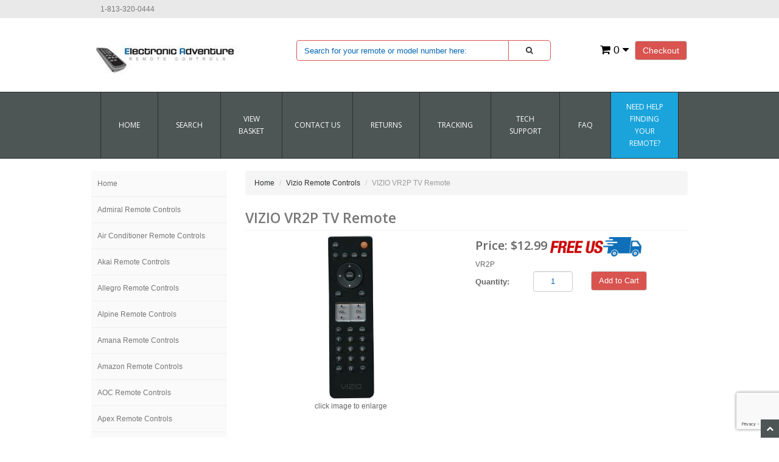

--- FILE ---
content_type: text/html; charset=utf-8
request_url: https://www.electronicadventure.us/Merchant2/merchant.mvc?Screen=PROD&Product_Code=VR2P
body_size: 13967
content:
<!DOCTYPE HTML><html xmlns:fb="http://ogp.me/ns/fb#"><head><title>VIZIO VR2P TV Remote - ElectronicAdventure.us | Original Replacement Remote Controls</title><base href="https://www.electronicadventure.us/Merchant2/" /><meta name="keywords" content="VIZIO VR2P TV REMOTE CONTROL &#40;0980-0305-3030&#41; 098003053030 SV470M VP423HDTV10A VP503HDTV10A SV420M SV420M-C SV420MC SV470M-C SV470MC VF550M VP423HDTV15A" />
<meta name="description" content="VIZIO VR2P TV REMOTE CONTROL &#40;0980-0305-3030&#41;
098003053030
SV470M
VP423HDTV10A
VP503HDTV10A
SV420M
SV420M-C
SV420MC
SV470M-C
SV470MC
VF550M
VP423HDTV15A" />
<link type="text/css" media="all" rel="stylesheet" href="css/00000001/minibasket.css?T=87fed98b" data-resource-group="css_list" data-resource-code="minibasket" /><link type="text/css" media="all" rel="stylesheet" href="css/00000001/bootstrap.css?T=aa99c6bc" data-resource-group="css_list" data-resource-code="bootstrap" /><link type="text/css" media="all" rel="stylesheet" href="css/00000001/font-awesome.css?T=1846eeaa" data-resource-group="css_list" data-resource-code="fontawesome" /><link type="text/css" media="all" rel="stylesheet" href="css/00000001/default.css?T=a71e5452" data-resource-group="css_list" data-resource-code="default" /><link type="text/css" media="all" rel="stylesheet" href="css/00000001/style.css?T=227304bc" data-resource-group="css_list" data-resource-code="style" /><link type="text/css" media="all" rel="stylesheet" href="css/00000001/readytheme.css?T=f37c9732" data-resource-group="css_list" data-resource-code="readytheme" /><link rel="preconnect" crossorigin href="//www.google-analytics.com" data-resource-group="css_list" data-resource-code="preconnect-google-analytics" /><link rel="preconnect" crossorigin href="https://www.googletagmanager.com" data-resource-group="css_list" data-resource-code="preconnect-google-tag-manager" /><script type="text/javascript">
var MMThemeBreakpoints =
[
{
"code":	"mobile",
"name":	"Mobile",
"start":	{
"unit": "px",
"value": ""
}
,
"end":	{
"unit": "em",
"value": "39.999"
}
}
,{
"code":	"tablet",
"name":	"Tablet",
"start":	{
"unit": "px",
"value": ""
}
,
"end":	{
"unit": "em",
"value": "59.999"
}
}
];
</script>
<script type="text/javascript">
var json_url = "https:\/\/www.electronicadventure.us\/Merchant2\/json.mvc\u003F";
var json_nosessionurl = "https:\/\/www.electronicadventure.us\/Merchant2\/json.mvc\u003F";
var Store_Code = "EA";
</script>
<script type="text/javascript" src="https://www.electronicadventure.us/Merchant2/clientside.mvc?T=47ef2575&amp;Filename=ajax.js" integrity="sha512-hBYAAq3Edaymi0ELd4oY1JQXKed1b6ng0Ix9vNMtHrWb3FO0tDeoQ95Y/KM5z3XmxcibnvbVujqgLQn/gKBRhA==" crossorigin="anonymous"></script>
<script type="text/javascript" src="https://www.electronicadventure.us/Merchant2/clientside.mvc?T=47ef2575&amp;Filename=runtime_ui.js" integrity="sha512-ZIZBhU8Ftvfk9pHoUdkXEXY8RZppw5nTJnFsMqX+3ViPliSA/Y5WRa+eK3vIHZQfqf3R/SXEVS1DJTjmKgVOOw==" crossorigin="anonymous"></script>
<script type="text/javascript" src="https://www.electronicadventure.us/Merchant2/clientside.mvc?T=47ef2575&amp;Module_Code=cmp-cssui-searchfield&amp;Filename=runtime.js" integrity="sha512-GT3fQyjPOh3ZvhBeXjc3+okpwb4DpByCirgPrWz6TaihplxQROYh7ilw9bj4wu+hbLgToqAFQuw3SCRJjmGcGQ==" crossorigin="anonymous"></script>
<script type="text/javascript">
var MMSearchField_Search_URL_sep = "https:\/\/www.electronicadventure.us\/Merchant2\/merchant.mvc\u003FScreen\u003Dsrch2\u0026Search=";
(function( obj, eventType, fn )
{
if ( obj.addEventListener )
{
obj.addEventListener( eventType, fn, false );
}
else if ( obj.attachEvent )
{
obj.attachEvent( 'on' + eventType, fn );
}
})( window, 'mmsearchfield_override', function()
{
MMSearchField.prototype.onMenuAppendHeader = function(){return null;}MMSearchField.prototype.onMenuAppendItem = function( data ){var span;span = newElement( 'span', null, null, null );span.innerHTML = data;return span;}MMSearchField.prototype.onMenuAppendStoreSearch = function( search_value ){var item;item = newElement( 'div', { 'class': 'mm_searchfield_menuitem mm_searchfield_menuitem_storesearch' }, null, null );item.element_text = newTextNode( 'Search store for product "' + search_value + '"', item );return item;}MMSearchField.prototype.onFocus = function( e ) { ; };MMSearchField.prototype.onBlur = function( e ) { ; };
} );
</script>
<meta charset="utf-8" /><link href="https://fonts.googleapis.com/css?family=Open+Sans:400,600" rel="stylesheet" /><meta name="viewport" content="width=device-width, initial-scale=1.0" /><!-- HTML5 Support for IE --><!--[if lt IE 9]><script src="js/ie8.js"></script><![endif]--><style type="text/css">
body
{
background-color: #FFFFFF;
font-family: Verdana, Geneva, sans-serif;
}
</style>
<meta name="google-site-verification" content="2q7fnZIBYa5AyXk1EN2zJbY4IEQGW2YwebutjxARfK8" /> <meta name="robots" content="all" /> <meta name="GOOGLEBOT" content="INDEX,FOLLOW" /><!-- HEAD Tag modules --><link type="text/css" media="all" rel="stylesheet" integrity="sha256-lWOXBr8vqpiy3pliCN1FmPIYkHdcr8Y0nc2BRMranrA= sha384-0K5gx4GPe3B0+RaqthenpKbJBAscHbhUuTd+ZmjJoHkRs98Ms3Pm2S4BvJqkmBdh sha512-wrhf+QxqNNvI+O73Y1XxplLd/Bt2GG2kDlyCGfeByKkupyZlAKZKAHXE2TM9/awtFar6eWl+W9hNO6Mz2QrA6Q==" crossorigin="anonymous" href="https://www.electronicadventure.us/Merchant2/json.mvc?Store_Code=EA&amp;Function=CSSResource_Output&amp;CSSResource_Code=mm-theme-styles&T=788a3dde" data-resource-group="modules" data-resource-code="mm-theme-styles" /><script type="text/javascript" data-resource-group="modules" data-resource-code="recaptcha_v3">
(() =>
{
var script;
script	= document.createElement( 'script' );
script.src	= 'https://www.google.com/recaptcha/api.js?render=6LfX9E8nAAAAACeZnVJzMmjQ5s2cBp_jn2sGGyh9';
document.documentElement.appendChild( script );
} )();
document.addEventListener( 'DOMContentLoaded', () =>
{
var form, element, elements, form_lookup;
form_lookup = new Array();
elements = document.querySelectorAll( 'form input\u005Bname\u003D\"Action\"\u005D\u005Bvalue\u003D\"AUTH\"\u005D, form \u005Bname\u003D\"Action\"\u005D\u005Bvalue\u003D\"ORDR,SHIP,CTAX,AUTH\"\u005D' )
for ( element of elements )
{
if ( element instanceof HTMLFormElement )	form = element;
else if ( element.form instanceof HTMLFormElement )	form = element.form;
else
{
form = null;
while ( element )
{
if ( element instanceof HTMLFormElement )
{
form = element;
break;
}
element = element.parentNode;
}
}
if ( form && ( form_lookup.indexOf( form ) === -1 ) )
{
form_lookup.push( form );
new Miva_reCAPTCHAv3_FormSubmitListener( form, 'payment_authorization' );
}
}
} );
class Miva_reCAPTCHAv3_FormSubmitListener
{
#form;
#submitting;
#event_submit;
#original_submit;
#recaptcha_action;
constructor( form, recaptcha_action )
{
this.#form	= form;
this.#submitting	= false;
this.#original_submit	= form.submit;
this.#recaptcha_action	= recaptcha_action;
this.#event_submit	= ( e ) =>
{
e.stopImmediatePropagation();
e.preventDefault();
//
// Trigger overwritten submit to build reCAPTCHAv3 response, where the original
// form submit will be restored in the callback and the "submit" listener removed.
//
this.#form.submit();
}
this.#form.submit	= () =>
{
if ( this.#submitting )
{
return;
}
this.#submitting = true;
Miva_reCAPTCHAv3_Submit( this.#recaptcha_action, ( token ) =>
{
var input_response;
this.#submitting	= false;
input_response	= document.createElement( 'input' );
input_response.type	= 'hidden';
input_response.name	= 'reCAPTCHAv3_Response';
input_response.value	= token;
this.#form.submit	= this.#original_submit;
this.#form.removeEventListener( 'submit', this.#event_submit, { capture: true } );
this.#form.appendChild( input_response );
if ( this.#form.requestSubmit )	this.#form.requestSubmit();
else	this.#form.dispatchEvent( new Event( 'submit', { bubbles: true, cancelable: true } ) );
} );
};
this.#form.addEventListener( 'submit', this.#event_submit, { capture: true } );
}
}
function Miva_reCAPTCHAv3_Submit( recaptcha_action, callback )
{
try
{
grecaptcha.ready( () => {
try
{
grecaptcha.execute( '6LfX9E8nAAAAACeZnVJzMmjQ5s2cBp_jn2sGGyh9', { action: recaptcha_action } ).then( ( token ) => {
callback( token );
} );
}
catch ( e )
{
setTimeout( () => callback( 'recaptcha failed' ) );
}
} );
}
catch ( e )
{
setTimeout( () => callback( 'recaptcha failed' ) );
}
}
</script><!-- // HEAD Tag modules --><script data-resource-group="head_tag" data-resource-code="GTM-head-tag">(function(w,d,s,l,i){w[l]=w[l]||[];w[l].push({'gtm.start':new Date().getTime(),event:'gtm.js'});var f=d.getElementsByTagName(s)[0],j=d.createElement(s),dl=l!='dataLayer'?'&l='+l:'';j.async=true;j.src='https://www.googletagmanager.com/gtm.js?id='+i+dl;f.parentNode.insertBefore(j,f);})(window,document,'script','dataLayer','GTM-TBJHKGNF');</script><script data-resource-group="head_tag" data-resource-code="GTM-dataLayer">var dataLayer = dataLayer || [];var clearEcommerceDataLayer = () => {dataLayer.push({ ecommerce: null });};dataLayer.push({canonicalUri: '\/Merchant2\/merchant.mvc\u003FScreen\u003DPROD\u0026Product_Code\u003DVR2P',canonicalUrl: 'https:\/\/www.electronicadventure.us\/Merchant2\/merchant.mvc\u003FScreen\u003DPROD\u0026Product_Code\u003DVR2P',category: {code: 'VRC',name: 'Vizio Remote Controls'},global: {action: '',basket: {basketId: '35897090'},categoryCode: 'VRC',function: '',moduleFunction: '',productCode: 'VR2P',screen: 'PROD',uiException: ''},page: {code: 'PROD',name: 'Product Display'},product: {code: 'VR2P',name: 'VIZIO VR2P TV Remote',sku: ''}});window.addEventListener('DOMContentLoaded', () => {document.querySelectorAll('form').forEach(form => {if (form.getAttribute('name')?.length) {return;}const identifier = form.elements?.Action?.value ?? form.dataset?.hook ?? form.querySelector('legend')?.innerText;if (identifier?.length) {form.name = identifier;}});});window.addEventListener('DOMContentLoaded', () => {let timeoutId;const debouncedSearch = (e) => {clearTimeout(timeoutId);timeoutId = setTimeout(() => {const search_term = e?.target?.value;if (!search_term?.length) {return;}dataLayer.push({event: 'search',search_term});}, 500);};const searchInputs = document.querySelectorAll('input[name="Search"]');searchInputs.forEach(input => {input.addEventListener('input', debouncedSearch)});});class MMXPromotionTracker {constructor() {window.addEventListener('DOMContentLoaded', () => {this.init();});}init() {this.promotions = document.querySelectorAll('[data-flex-item]');if (!this.promotions.length) {return;}this.promotionObserver = new IntersectionObserver((entries) => {this.observedCallback(entries);}, {threshold: [0.75]});this.promotions.forEach((promotion, i) => {this.promotionObserver.observe(promotion);promotion.addEventListener('click', (e) => {this.promotionClicked(promotion, e);});});}promotionClicked(promotion, e){let clickedLink = false;let products = [];let clickedHero;e.composedPath().forEach(item => {if (item.nodeName === 'A' || (item.nodeName === 'MMX-HERO' && item.dataset?.href?.length)) {clickedLink = true;}if (item.nodeName === 'MMX-HERO') {clickedHero = item;} else if (item.nodeName === 'MMX-PRODUCT-CAROUSEL') {const clickedProductIndex = [...item.shadowRoot.querySelectorAll('mmx-hero[slot="hero_slide"]')].findIndex(heroSlide => heroSlide === clickedHero);products = [item?.products[clickedProductIndex]];} else if (item.nodeName === 'MMX-FEATURED-PRODUCT') {products = [item?.product];}});if (clickedLink) {this.trackPromotion('select_promotion', promotion, products);}};trackPromotion(event, item, products = []) {clearEcommerceDataLayer();dataLayer.push({event,ecommerce: {creative_name: item.getAttribute('data-flex-item'),creative_slot: [...this.promotions].findIndex(promotion => promotion === item) + 1,items: this.productsToEcommerceItems(products),promotion_id: item.getAttribute('data-flex-component')}});if (item?.nodeName === 'MMX-PRODUCT-CAROUSEL') {this.trackProductList(event, item, products);}};trackProductList(event, item, products = []) {if (!products?.length) {return;}clearEcommerceDataLayer();dataLayer.push({event: event === 'select_promotion' ? 'select_item' : 'view_item_list',ecommerce: {item_list_id: item.getAttribute('id'),item_list_name: item?.data?.heading?.heading_text?.value ?? item.getAttribute('id'),items: this.productsToEcommerceItems(products)}});}observedCallback(entries) {entries.forEach((entry, entryIndex) => {if (!entry.isIntersecting) {return;}this.trackPromotion('view_promotion', entry.target, entry.target?.products);});};productsToEcommerceItems(products = []) {if (!products?.length) {return [];}return products.map((item, i) => {return {item_id: item.code,item_name: item.name,item_sku: item?.sku,index: i,price: item.price,discount: item.base_price - item.price,quantity: 1}});}}new MMXPromotionTracker();class ProductTracker {options = {adprButtonSelector: '[data-hook="add-to-cart"], #js-add-to-cart',adprFormSelector: 'form[name="add"], #js-purchase-product',atwlButtonSelector: '[value="Add To Wish List" i], .t-product-layout-purchase__add-to-wish, #add-to-wishlist-wrap, [data-hook="add-to-wish-list"], .product-details__wish-list'};constructor(options = {}) {this.options = {...this.options,...options};window.addEventListener('load', () => {this.init();});}init() {this.adprForm = this.options?.adprForm ?? document.querySelector(this.options.adprFormSelector);this.adprButton = this.options?.adprButton ?? document.querySelector(this.options.adprButtonSelector);this.atwlButton = this.options?.atwlButton ?? document.querySelector(this.options.atwlButtonSelector);if (this.adprForm?.nodeName !== 'FORM') {return;}this.listenForViewItem();this.listenForAddToCart();this.listenForAddToWishlist()}listenForViewItem() {if ('AttributeMachine' in window && this.getProductAttributeCount() > 0) {this.listenForPriceChanged();return;}this.trackViewItem();}getProductAttributeCount() {return Number(this.adprForm.elements?.Product_Attribute_Count?.value ?? 0);}listenForPriceChanged() {window?.MivaEvents?.SubscribeToEvent?.('price_changed', (productData) => {this.onPriceChanged(productData);});}onPriceChanged(productData) {this.productData = productData;if (!this?.viewedItem) {this.trackViewItem();}}trackViewItem() {this.viewedItem = this.track('view_item');}listenForAddToCart() {this.adprForm?.addEventListener('click', (e) => {if (e.target !== this.adprButton) {return;}this.track('add_to_cart');}, { capture: true });}listenForAddToWishlist() {this.atwlButton?.addEventListener('click', () => {this.track('add_to_wishlist');});}track(event) {if (!this.shouldTrack(event)) {return;}const dataLayerItem = this.getBaseDataLayerItem();let price = Number(dataLayerItem.ecommerce.value);let additionalPrice = Number(dataLayerItem.ecommerce.items[0].price) + Number(dataLayerItem.ecommerce.items[0].discount);if (typeof this?.productData === 'object') {price = this.productData.price;additionalPrice = this.productData.additional_price ?? this.productData.price;}clearEcommerceDataLayer();dataLayerItem.event = event;dataLayerItem.ecommerce.value = price;dataLayerItem.ecommerce.items[0].price = price;dataLayerItem.ecommerce.items[0].discount = Number((additionalPrice - price).toFixed(2));dataLayerItem.ecommerce.items[0].quantity = this.adprForm.elements.Quantity.value;dataLayerItem.ecommerce.items[0].item_variant = this.getItemVariant();dataLayer.push(dataLayerItem);if (event === 'add_to_cart') {window?.basketMonitor?.reportAddToCart(dataLayerItem);}return dataLayerItem;}shouldTrack(event) {if(['add_to_cart', 'add_to_wishlist'].includes(event)) {return this.adprForm.checkValidity();}return true;}getBaseDataLayerItem() {return {event: null,ecommerce: {currency: 'USD',value: '12.99',items: [{item_id: 'VR2P',item_sku: '',item_name: 'VIZIO VR2P TV Remote',price: '12.99',discount: '0',index: 0,item_brand: '',}]}}}getItemVariant() {const attributeValueInputs = [...this.adprForm.querySelectorAll('[name*="Product_Attributes"][name*=":value"]:is(:checked, select, [type="text"], textarea)')];const itemVariant = attributeValueInputs.reduce((values, input) => {const attributeCode = this.adprForm.querySelector(`[name="${input.name.replace(':value', ':code')}"]`)?.value;if (input?.type === 'checkbox') {values.push(attributeCode);}else if (input.value.length > 0) {values.push(`${attributeCode}: ${input.value}`);}return values;}, []);const subscriptionValue = this.getSubscriptionValue();if (typeof subscriptionValue === 'string') {itemVariant.push(subscriptionValue);}return itemVariant.join(', ');}getSubscriptionValue() {const checkedSubscriptionOrderOnceRadio = this.adprForm.querySelector('input[type="radio"][name="Product_Subscription_Term_ID"][value="0"]:checked');const subscriptionTermSelect = this.adprForm.querySelector('select[name="Product_Subscription_Term_ID"]:not(:disabled)');const isSubscribing = checkedSubscriptionOrderOnceRadio === null && Number(subscriptionTermSelect?.value) > 0;if (isSubscribing) {return subscriptionTermSelect.selectedOptions?.[0]?.innerText;}}}new ProductTracker();clearEcommerceDataLayer();dataLayer.push({
	"ecommerce": {
		"coupon": "",
		"currency": "USD",
		"shipping_tier": "",
		"value": 0
	},
	"event": "mm_global_minibasket"
});class BasketMonitor {constructor() {this.storageKey = 'mm-EA-basket-monitor';window.addEventListener('DOMContentLoaded', () => {this.init();});}canLocalStorage() {const storeTestKey = this.storageKey + '--test';if (this.saveCurrentItems(storeTestKey)) {localStorage?.removeItem(storeTestKey);return true;}return false;}init() {this.setCurrentItemsFromDataLayer();if (!this.canLocalStorage()) {return;}this.handleBasketChanges();this.pastItems = this.getItemsFromLocalStorage();this.comparePastWithCurrent();this.saveCurrentItems();this.trackResults();}handleBasketChanges() {const orderProcessed = '0';if (orderProcessed === '1') {this.clearCurrentItems();}}setCurrentItemsFromDataLayer() {const eventsWithBasketItems = ['mm_global_minibasket', 'view_cart', 'begin_checkout', 'add_shipping_info', 'add_payment_info'];const basketEvent = dataLayer.find(item => eventsWithBasketItems.includes(item?.event));this.currentItems = this.createMapFromItems(basketEvent?.ecommerce?.items);}getItemsFromLocalStorage() {try {return new Map(JSON.parse(localStorage.getItem(this.storageKey)));} catch {return new Map();}}createMapFromItems(items = []) {if (!(items instanceof Array)) {return new Map();}return items.reduce((map, item) => {return map.set(this.createItemKey(item), item);}, new Map());}createItemKey(item = {}) {return JSON.stringify({id: item?.item_id,variant: item?.item_variant});}comparePastWithCurrent() {this.results = {added: [],removed: [],unchanged: [],updated: []};const allItems = new Map([...this.pastItems, ...this.currentItems]);allItems.forEach((value, key) => {const pastItem = this.pastItems.get(key);const currentItem = this.currentItems.get(key);if (typeof pastItem === 'undefined') {this.results.added.push(currentItem);} else if (typeof currentItem === 'undefined') {this.results.removed.push(pastItem);} else if (JSON.stringify(currentItem) == JSON.stringify(pastItem)) {this.results.unchanged.push(currentItem);} else {this.results.updated.push(currentItem);const quantityChange = currentItem.quantity - pastItem.quantity;if (quantityChange > 0) {this.results.added.push({...currentItem,quantity: quantityChange});} else if (quantityChange < 0) {this.results.removed.push({...currentItem,quantity: Math.abs(quantityChange)})}}});}trackResults() {this.trackEvent('add_to_cart', this?.results?.added);this.trackEvent('remove_from_cart', this?.results?.removed);}trackEvent(event, items = []) {if (typeof event !== 'string' || !(items instanceof Array) || !items.length) {return;}clearEcommerceDataLayer();dataLayer.push({event,ecommerce: {currency: 'USD',value: this.determineItemsValue(items),items}});}determineItemsValue(items = []) {if (!(items instanceof Array)) {return 0;}return items.reduce((value, item) => {return value += item.quantity * item.price;}, 0);}clearCurrentItems() {return localStorage.removeItem(this.storageKey);}saveCurrentItems(storageKey = this.storageKey) {try {localStorage.setItem(storageKey, JSON.stringify([...this.currentItems]));return true;} catch (e) {return false;}}reportAddToCart(event) {this.pastItems = this.getItemsFromLocalStorage();this.currentItems = structuredClone(this.pastItems);this.addItemsFromEvent(this.currentItems, event);this.comparePastWithCurrent();this.saveCurrentItems();}addItemsFromEvent(items, event = {}) {event?.ecommerce?.items?.forEach(addedItem => {const itemKey = this.createItemKey(addedItem);const existingItem = this.currentItems.get(itemKey);if (typeof existingItem === 'undefined') {items.set(itemKey, addedItem);} else {items.set(itemKey, {...existingItem,quantity: Number(existingItem.quantity) + Number(addedItem.quantity)});}});}}var basketMonitor = new BasketMonitor();</script><script type="text/javascript" src="https://www.electronicadventure.us/Merchant2/clientside.mvc?T=47ef2575&amp;Filename=runtime.js" integrity="sha512-EiU7WIxWkagpQnQdiP517qf12PSFAddgl4rw2GQi8wZOt6BLZjZIAiX4R53VP0ePnkTricjSB7Edt1Bef74vyg==" crossorigin="anonymous"></script><script type="text/javascript" src="https://www.electronicadventure.us/Merchant2/clientside.mvc?T=47ef2575&amp;Filename=MivaEvents.js" integrity="sha512-bmgSupmJLB7km5aCuKy2K7B8M09MkqICKWkc+0w/Oex2AJv3EIoOyNPx3f/zwF0PZTuNVaN9ZFTvRsCdiz9XRA==" crossorigin="anonymous"></script><script type="text/javascript" src="https://www.electronicadventure.us/Merchant2/clientside.mvc?T=47ef2575&amp;Filename=AttributeMachine.js" integrity="sha512-e2qSTe38L8wIQn4VVmCXg72J5IKMG11e3c1u423hqfBc6VT0zY/aG1c//K/UjMA6o0xmTAyxRmPOfEUlOFFddQ==" crossorigin="anonymous"></script><script>AttributeMachine.prototype.Generate_Discount = function( discount ){var discount_div;discount_div	= document.createElement( 'div' );discount_div.innerHTML	= discount.descrip + ': ' + discount.formatted_discount;return discount_div;}AttributeMachine.prototype.Generate_Swatch = function (product_code, attribute, option) {var swatch = document.createElement('li'),span = document.createElement('span'),img = document.createElement('img');img.src = option.image;span.setAttribute('class', 'thumbnail');swatch.appendChild(span);span.appendChild(img);return swatch;}</script><script type="text/javascript" src="https://www.electronicadventure.us/Merchant2/clientside.mvc?T=47ef2575&amp;Filename=ImageMachine.js" integrity="sha512-luSn6atUPOw8U8HPV927zNVkcbbDcvbAlaSh/MEWznSCrOzPC2iQVeXSwLabEEn43FBmR6lKN0jhsWKmJR4n1Q==" crossorigin="anonymous"></script><script>ImageMachine.prototype.ImageMachine_Generate_Thumbnail = function( thumbnail_image, main_image, closeup_image, type_code ){var thumbnail, span, img;thumbnail	= document.createElement( 'li' );span	= document.createElement( 'span' ); // to vertically center the thumbnail imagesthumbnail.appendChild( span );if ( typeof( thumbnail_image ) == 'string' && thumbnail_image.length > 0 ){img	= document.createElement( 'img' );img.src	= thumbnail_image;thumbnail.appendChild( img );}return thumbnail;}</script></head><body class="PROD" id="JS_PROD"><style>#description span{font-size:12px !important;font-family: Verdana, Geneva, sans-serif !important;}</style><div id="site-container"><header class="topheader hidden-sm"><div class="container hidden-xs"><div class="col-xs-6 col-md-4"><p class="phone">1-813-320-0444 </p></div><div class="col-xs-12 col-sm-6 col-md-8"></div></div><div class="container iconbar hidden-lg hidden-md hidden-sm"><a href="tel:1-813-320-0444"><i class="icon-phone"></i></a><a href="#login" role="button" data-toggle="modal"><i class="icon-user"></i></a><a href="https://www.electronicadventure.us/Merchant2/merchant.mvc?Screen=OINF&amp;Store_Code=EA" class="btn btn-primary hidden-xs float-right">Checkout</a><a href="https://www.electronicadventure.us/Merchant2/merchant.mvc?Screen=BASK&amp;Store_Code=EA" class="basket-count float-right hidden-xs"><i class="icon-shopping-cart"></i> 0 <i class="icon-caret-down"></i></a><!-- XS a tags --><a href="https://www.electronicadventure.us/Merchant2/merchant.mvc?Screen=BASK&amp;Store_Code=EA" class="hidden-lg hidden-md hidden-sm xs-cart"><i class="icon-shopping-cart"><span>0</span></i></a><a href="#search-modal" role="button" data-toggle="modal"><i class="icon-search"></i></a></div></header><header class="btmheader"><div class="container"><div class="row"><div class="col-md-4 col-sm-4"> <div class="logo"><a href="/" target="_self"><img src="graphics/00000001/EA-Logo for Miva9.jpg" class="logo" title="Welcome To Our Online Store!" alt="Welcome To Our Online Store!" /></a></div></div><div class="col-md-8 col-sm-8 hidden-xs"><div class="row search-row"><div class="col-md-8 v-center"> <!-- Search form --><form method="post" onsubmit="record_search();" action="https://www.electronicadventure.us/Merchant2/merchant.mvc?Screen=SRCH2" class="form-inline clearfix center-block" role="form"><input type="hidden" name="Store_Code" value="EA" /><div class="form-group col-xs-10"><input type="text" onkeyup="this.value = this.value.toUpperCase();" name="Search" value="" id="search" class="form-control" placeholder="Search for your remote or model number here:" /></div><button id="red-border" type="submit" onkeyup="this.value = this.value.toUpperCase();" class="btn btn-default"><i class="icon-search"></i></button></form></div><div class="col-md-4 v-center"> <div class="col-xs-6 visible-xs visible-sm no-padding"><div class="hlinks pull-left"><a href="#login" role="button" data-toggle="modal"><i class="icon-user"></i></a><h4 class="head-phone">1-813-320-0444</h4></div></div><div class="hlinks"><a href="https://www.electronicadventure.us/Merchant2/merchant.mvc?Screen=OINF&amp;Store_Code=EA" class="btn btn-primary hidden-xs float-right">Checkout</a><a href="https://www.electronicadventure.us/Merchant2/merchant.mvc?Screen=BASK&amp;Store_Code=EA" class="basket-count float-right hidden-xs"><i class="icon-shopping-cart"></i> 0 <i class="icon-caret-down"></i></a><!-- XS a tags --><a href="https://www.electronicadventure.us/Merchant2/merchant.mvc?Screen=BASK&amp;Store_Code=EA" class="hidden-lg hidden-md hidden-sm xs-cart"><i class="icon-shopping-cart"><span>0</span></i></a></div></div></div></div></div></div><!-- Begin Inspectlet Asynchronous Code --><script type="text/javascript">(function() {var session = '636a5cdc7767f2256dcf1187465ac707';window.__insp = window.__insp || [];__insp.push(['wid', 1997205338]);__insp.push(['tagSession', {session_id: session}]);var ldinsp = function(){if(typeof window.__inspld != "undefined") return; window.__inspld = 1; var insp = document.createElement('script'); insp.type = 'text/javascript'; insp.async = true; insp.id = "inspsync"; insp.src = ('https:' == document.location.protocol ? 'https' : 'http') + '://cdn.inspectlet.com/inspectlet.js?wid=1255381950&r=' + Math.floor(new Date().getTime()/3600000); var x = document.getElementsByTagName('script')[0]; x.parentNode.insertBefore(insp, x); };setTimeout(ldinsp, 0);})();</script><script type="text/javascript">function record_search() {var search_value = document.getElementById('search').value; window.__insp = window.__insp || [];__insp.push(['wid', 1997205338]);__insp.push(['tagSession', {search: search_value}]);var ldinsp = function(){if(typeof window.__inspld != "undefined") return; window.__inspld = 1; var insp = document.createElement('script'); insp.type = 'text/javascript'; insp.async = true; insp.id = "inspsync"; insp.src = ('https:' == document.location.protocol ? 'https' : 'http') + '://cdn.inspectlet.com/inspectlet.js?wid=1997205338&r=' + Math.floor(new Date().getTime()/3600000); var x = document.getElementsByTagName('script')[0]; x.parentNode.insertBefore(insp, x); };setTimeout(ldinsp, 0);};</script><!-- End Inspectlet Asynchronous Code --><!-- Header ends --></header><!-- Log In Modal starts --><div id="login" class="modal fade"><div class="modal-dialog"><div class="modal-content"><div class="modal-header top"><button type="button" class="close" data-dismiss="modal" aria-hidden="true">×</button><h4>Log In</h4></div><div class="modal-body"><div class="form"><form method="post" action="https://www.electronicadventure.us/Merchant2/merchant.mvc?Screen=PROD" autocomplete="off" class="form-horizontal"><input type="hidden" name="Action" value="LOGN" /><input type="hidden" name="Store_Code" value="EA" /><input type="hidden" name="Product_Code" value="VR2P" /><div class="form-group"><label for="Customer_LoginEmail" class="control-label col-md-3">Email Address:</label><div class="col-md-9"><input type="email" name="Customer_LoginEmail" value="" id="Customer_LoginEmail" class="form-control" autocomplete="off" /></div></div><div class="form-group"><label for="Customer_Password" class="control-label col-md-3">Password:</label><div class="col-md-9"><input type="password" name="Customer_Password" id="Customer_Password" class="form-control" /></div></div><div class="form-group"><div class="col-md-9 col-md-offset-3"><button type="submit" class="btn btn-default">Log In</button><button type="reset" class="btn btn-default">Reset</button></div></div></form><p class="text-right"><small><a href="https://www.electronicadventure.us/Merchant2/merchant.mvc?Store_Code=EA&Screen=FPWD" title="Forgot your password? Click Here">Forgot your password?</a></small></p></div></div><div class="modal-header"><h4>Register</h4></div><div class="modal-footer"><p>Dont have account? <a href="https://www.electronicadventure.us/Merchant2/merchant.mvc?Store_Code=EA&Screen=ACNT">Register Here</a></p></div><div class="modal-header hidden-lg hidden-md"><h4>Order Status</h4></div><div class="modal-footer hidden-lg hidden-md"><p>Where is my order? <a href="https://www.electronicadventure.us/Merchant2/merchant.mvc?Store_Code=EA&Screen=ORDS">Check Here</a></p></div></div></div></div><!-- Log In modal ends --><!-- Mini Basket modal Starts --><div id="cart" class="modal fade"><div class="modal-dialog"><div class="modal-content"><div class="modal-header"><button type="button" class="close" data-dismiss="modal" aria-hidden="true">×</button><h4>Shopping Cart</h4></div><div class="modal-body"><table class="table table-striped tcart"><thead><tr><th class="hidden-xs">&nbsp;</th><th>Name</th><th>Quantity</th><th>Price</th></tr></thead><tbody class="text-left"><tr><th class="hidden-xs">&nbsp;</th><th>&nbsp;</th><th>Total</th><th></th></tr></tbody></table></div><div class="modal-footer"><a href="https://www.electronicadventure.us/Merchant2/merchant.mvc?Screen=BASK&amp;Store_Code=EA" class="btn btn-default">View Cart</a><a href="https://www.electronicadventure.us/Merchant2/merchant.mvc?Screen=OINF&amp;Store_Code=EA" class="btn btn-danger">Checkout</a></div></div></div></div><!-- Mini Basket modal ends --><!-- Search modal Starts --><div id="search-modal" class="modal fade"><div class="modal-dialog"><div class="modal-content"><div class="modal-header top"><button type="button" class="close" data-dismiss="modal" aria-hidden="true">×</button><h4>Search</h4></div><div class="modal-body"><!-- Search form --><form method="post" onsubmit="record_search();" action="https://www.electronicadventure.us/Merchant2/merchant.mvc?Screen=SRCH2" class="form-inline clearfix center-block" role="form"><input type="hidden" name="Store_Code" value="EA" /><div class="form-group col-xs-10"><input type="text" name="Search" onkeyup="this.value = this.value.toUpperCase();" value="" id="search" class="form-control" placeholder="Search Products" /></div><button id="red-border" type="submit" onkeyup="this.value = this.value.toUpperCase();" class="btn btn-default"><i class="icon-search"></i></button></form></div></div></div></div><!-- Search modal ends --><style>.navbar-collapse {max-height: 100% !important;}</style><style>nav li:last-child {background-color:#1aa4db!important;}</style><!-- Navigation --><div class="navbar bs-docs-nav" role="banner"><div class="container"> <div class="navbar-header"><button class="navbar-toggle" type="button" data-toggle="collapse" data-target=".bs-navbar-collapse"><span class="sr-only">Toggle navigation</span><div class="barGroup"><span class="icon-bar"></span><span class="icon-bar"></span><span class="icon-bar"></span></div><span class="menuText">MENU</span></button></div><nav class="collapse navbar-collapse bs-navbar-collapse" role="navigation"><ul class="nav nav-justified horizontal-drop-down"><li class="level-1"><a href="/" target="_self">Home</a></li><li class="level-1"><a href="https://www.electronicadventure.us/Merchant2/merchant.mvc?Screen=srch2" target="_self">SEARCH</a></li><li class="level-1"><a href="https://www.electronicadventure.us/Merchant2/merchant.mvc?Screen=BASK" target="_self">VIEW BASKET</a></li><li class="level-1"><a href="https://www.electronicadventure.us/Merchant2/merchant.mvc?Screen=CTUS" target="_self">CONTACT US</a></li><li class="level-1"><a href="https://www.electronicadventure.us/Merchant2/merchant.mvc?Screen=RETURNS" target="_self">RETURNS</a></li><li class="level-1"><a href="https://www.electronicadventure.us/Merchant2/merchant.mvc?Screen=Tracking" target="_self">Tracking</a></li><li class="level-1"><a href="https://www.electronicadventure.us/Merchant2/merchant.mvc?Screen=Support" target="_self">Tech Support</a></li><li class="level-1"><a href="https://www.electronicadventure.us/Merchant2/merchant.mvc?Screen=FAQS" target="_self">FAQ</a></li><li class="level-1"><a href="https://www.electronicadventure.us/Merchant2/merchant.mvc?Screen=RemoteFinder" target="_self">Need Help Finding Your Remote?</a></li></ul></nav></div></div><!-- Begin Inspectlet Asynchronous Code --><script type="text/javascript">(function() {var product = 'VR2P';var category = 'VRC';console.log(product);window.__insp = window.__insp || [];__insp.push(['wid', 1997205338]);__insp.push(['tagSession', {product_viewed: product, product_category: category}]);var ldinsp = function(){if(typeof window.__inspld != "undefined") return; window.__inspld = 1; var insp = document.createElement('script'); insp.type = 'text/javascript'; insp.async = true; insp.id = "inspsync"; insp.src = ('https:' == document.location.protocol ? 'https' : 'http') + '://cdn.inspectlet.com/inspectlet.js?wid=1997205338&r=' + Math.floor(new Date().getTime()/3600000); var x = document.getElementsByTagName('script')[0]; x.parentNode.insertBefore(insp, x); };setTimeout(ldinsp, 0);})();</script><!-- End Inspectlet Asynchronous Code --><div class="items"><div class="content"><div class="container"><div class="row"><div class="col-md-3 col-sm-3 hidden-xs"><!-- Sidebar navigation --><nav><ul id="nav"><li><a href="https://www.electronicadventure.us/">Home</a></li><li class="level-1"><a href="https://www.electronicadventure.us/Merchant2/merchant.mvc?Screen=CTGY&amp;Category_Code=ARC">Admiral Remote Controls</a></li><li class="level-1"><a href="https://www.electronicadventure.us/Merchant2/merchant.mvc?Screen=CTGY&amp;Category_Code=AC">Air Conditioner Remote Controls</a></li><li class="level-1"><a href="https://www.electronicadventure.us/Merchant2/merchant.mvc?Screen=CTGY&amp;Category_Code=ARC2">Akai Remote Controls</a></li><li class="level-1"><a href="https://www.electronicadventure.us/Merchant2/merchant.mvc?Screen=CTGY&amp;Category_Code=ARC8">Allegro Remote Controls</a></li><li class="level-1"><a href="https://www.electronicadventure.us/Merchant2/merchant.mvc?Screen=CTGY&amp;Category_Code=ARC10">Alpine Remote Controls</a></li><li class="level-1"><a href="https://www.electronicadventure.us/Merchant2/merchant.mvc?Screen=CTGY&amp;Category_Code=ARC9">Amana Remote Controls</a></li><li class="level-1"><a href="https://www.electronicadventure.us/Merchant2/merchant.mvc?Screen=CTGY&amp;Category_Code=ARC11">Amazon Remote Controls</a></li><li class="level-1"><a href="https://www.electronicadventure.us/Merchant2/merchant.mvc?Screen=CTGY&amp;Category_Code=ARC6">AOC Remote Controls</a></li><li class="level-1"><a href="https://www.electronicadventure.us/Merchant2/merchant.mvc?Screen=CTGY&amp;Category_Code=ARC1">Apex Remote Controls</a></li><li class="level-1"><a href="https://www.electronicadventure.us/Merchant2/merchant.mvc?Screen=CTGY&amp;Category_Code=ARC4">Aspect Remote Controls</a></li><li class="level-1"><a href="https://www.electronicadventure.us/Merchant2/merchant.mvc?Screen=CTGY&amp;Category_Code=ARC5">Audiovox Remote Controls</a></li><li class="level-1"><a href="https://www.electronicadventure.us/Merchant2/merchant.mvc?Screen=CTGY&amp;Category_Code=BRC2">Bell &amp; Howell Remote Controls</a></li><li class="level-1"><a href="https://www.electronicadventure.us/Merchant2/merchant.mvc?Screen=CTGY&amp;Category_Code=BRC">Broksonic Remote Controls</a></li><li class="level-1"><a href="https://www.electronicadventure.us/Merchant2/merchant.mvc?Screen=CTGY&amp;Category_Code=CRC3">Celera Remote Controls</a></li><li class="level-1"><a href="https://www.electronicadventure.us/Merchant2/merchant.mvc?Screen=CTGY&amp;Category_Code=CRC4">Citizen Remote Controls</a></li><li class="level-1"><a href="https://www.electronicadventure.us/Merchant2/merchant.mvc?Screen=CTGY&amp;Category_Code=CRC2">Coby Remote Controls</a></li><li class="level-1"><a href="https://www.electronicadventure.us/Merchant2/merchant.mvc?Screen=CTGY&amp;Category_Code=CRC7">Comfort Aire Remote Controls</a></li><li class="level-1"><a href="https://www.electronicadventure.us/Merchant2/merchant.mvc?Screen=CTGY&amp;Category_Code=CRC11">Contex Remote Controls</a></li><li class="level-1"><a href="https://www.electronicadventure.us/Merchant2/merchant.mvc?Screen=CTGY&amp;Category_Code=CRC5">Converter Box Remote Controls</a></li><li class="level-1"><a href="https://www.electronicadventure.us/Merchant2/merchant.mvc?Screen=CTGY&amp;Category_Code=CRC1">Crosley Remote Controls</a></li><li class="level-1"><a href="https://www.electronicadventure.us/Merchant2/merchant.mvc?Screen=CTGY&amp;Category_Code=CRC">Curtis Mathes Remote Controls</a></li><li class="level-1"><a href="https://www.electronicadventure.us/Merchant2/merchant.mvc?Screen=CTGY&amp;Category_Code=CRC9">Curtis Remote Controls</a></li><li class="level-1"><a href="https://www.electronicadventure.us/Merchant2/merchant.mvc?Screen=CTGY&amp;Category_Code=CRC6">Cyberhome Remote Controls</a></li><li class="level-1"><a href="https://www.electronicadventure.us/Merchant2/merchant.mvc?Screen=CTGY&amp;Category_Code=DRC">Daewoo Remote Controls</a></li><li class="level-1"><a href="https://www.electronicadventure.us/Merchant2/merchant.mvc?Screen=CTGY&amp;Category_Code=DRC8">Danby Remote Controls</a></li><li class="level-1"><a href="https://www.electronicadventure.us/Merchant2/merchant.mvc?Screen=CTGY&amp;Category_Code=DRC9">Delonghi Remote Controls</a></li><li class="level-1"><a href="https://www.electronicadventure.us/Merchant2/merchant.mvc?Screen=CTGY&amp;Category_Code=DRC3">Denon Remote Controls</a></li><li class="level-1"><a href="https://www.electronicadventure.us/Merchant2/merchant.mvc?Screen=CTGY&amp;Category_Code=DRC4">DirecTV Remote Controls</a></li><li class="level-1"><a href="https://www.electronicadventure.us/Merchant2/merchant.mvc?Screen=CTGY&amp;Category_Code=DRC6">Disney Remote Controls</a></li><li class="level-1"><a href="https://www.electronicadventure.us/Merchant2/merchant.mvc?Screen=CTGY&amp;Category_Code=DRC2">Durabrand Remote Controls</a></li><li class="level-1"><a href="https://www.electronicadventure.us/Merchant2/merchant.mvc?Screen=CTGY&amp;Category_Code=DRC5">Dynex Remote Controls</a></li><li class="level-1"><a href="https://www.electronicadventure.us/Merchant2/merchant.mvc?Screen=CTGY&amp;Category_Code=ERC3">Electrohome Remote Controls</a></li><li class="level-1"><a href="https://www.electronicadventure.us/Merchant2/merchant.mvc?Screen=CTGY&amp;Category_Code=ERC2">Element Remote Controls</a></li><li class="level-1"><a href="https://www.electronicadventure.us/Merchant2/merchant.mvc?Screen=CTGY&amp;Category_Code=ERC">Emerson Remote Controls</a></li><li class="level-1"><a href="https://www.electronicadventure.us/Merchant2/merchant.mvc?Screen=CTGY&amp;Category_Code=ERC1">ESA Remote Controls</a></li><li class="level-1"><a href="https://www.electronicadventure.us/Merchant2/merchant.mvc?Screen=CTGY&amp;Category_Code=FireTV">Fire TV Remote Controls</a></li><li class="level-1"><a href="https://www.electronicadventure.us/Merchant2/merchant.mvc?Screen=CTGY&amp;Category_Code=FRC">Fisher Remote Controls</a></li><li class="level-1"><a href="https://www.electronicadventure.us/Merchant2/merchant.mvc?Screen=CTGY&amp;Category_Code=FRC3">Friedrich Remote Controls</a></li><li class="level-1"><a href="https://www.electronicadventure.us/Merchant2/merchant.mvc?Screen=CTGY&amp;Category_Code=FRC1">Frigidaire Remote Controls</a></li><li class="level-1"><a href="https://www.electronicadventure.us/Merchant2/merchant.mvc?Screen=CTGY&amp;Category_Code=FULL_FUNCTION">Full Function Remote Controls</a></li><li class="level-1"><a href="https://www.electronicadventure.us/Merchant2/merchant.mvc?Screen=CTGY&amp;Category_Code=GRC1">GFM Remote Controls</a></li><li class="level-1"><a href="https://www.electronicadventure.us/Merchant2/merchant.mvc?Screen=CTGY&amp;Category_Code=GRC">Goldstar Remote Controls</a></li><li class="level-1"><a href="https://www.electronicadventure.us/Merchant2/merchant.mvc?Screen=CTGY&amp;Category_Code=GRC3">GPX Remote Controls</a></li><li class="level-1"><a href="https://www.electronicadventure.us/Merchant2/merchant.mvc?Screen=CTGY&amp;Category_Code=HRC2">Haier Remote Controls</a></li><li class="level-1"><a href="https://www.electronicadventure.us/Merchant2/merchant.mvc?Screen=CTGY&amp;Category_Code=HRC7">Hampton Bay Remote Controls</a></li><li class="level-1"><a href="https://www.electronicadventure.us/Merchant2/merchant.mvc?Screen=CTGY&amp;Category_Code=HRC11">Harbor Breeze Remote Controls</a></li><li class="level-1"><a href="https://www.electronicadventure.us/Merchant2/merchant.mvc?Screen=CTGY&amp;Category_Code=HRC6">HEC Remote Controls</a></li><li class="level-1"><a href="https://www.electronicadventure.us/Merchant2/merchant.mvc?Screen=CTGY&amp;Category_Code=HRC8">Hisense Remote Controls</a></li><li class="level-1"><a href="https://www.electronicadventure.us/Merchant2/merchant.mvc?Screen=CTGY&amp;Category_Code=HRC">Hitachi Remote Controls</a></li><li class="level-1"><a href="https://www.electronicadventure.us/Merchant2/merchant.mvc?Screen=CTGY&amp;Category_Code=HRC12">Hiteker Remote Controls</a></li><li class="level-1"><a href="https://www.electronicadventure.us/Merchant2/merchant.mvc?Screen=CTGY&amp;Category_Code=HRC13">Hospitality and Healthcare TV Remote Controls</a></li><li class="level-1"><a href="https://www.electronicadventure.us/Merchant2/merchant.mvc?Screen=CTGY&amp;Category_Code=HRC1">Hughes Remote Controls</a></li><li class="level-1"><a href="https://www.electronicadventure.us/Merchant2/merchant.mvc?Screen=CTGY&amp;Category_Code=HRC10">Hunter Remote Controls</a></li><li class="level-1"><a href="https://www.electronicadventure.us/Merchant2/merchant.mvc?Screen=CTGY&amp;Category_Code=IRC1">Ilo Remote Controls</a></li><li class="level-1"><a href="https://www.electronicadventure.us/Merchant2/merchant.mvc?Screen=CTGY&amp;Category_Code=IRC7">InFocus Remote Controls</a></li><li class="level-1"><a href="https://www.electronicadventure.us/Merchant2/merchant.mvc?Screen=CTGY&amp;Category_Code=IRC3">Initial Remote Controls</a></li><li class="level-1"><a href="https://www.electronicadventure.us/Merchant2/merchant.mvc?Screen=CTGY&amp;Category_Code=IRC">Insignia Remote Controls</a></li><li class="level-1"><a href="https://www.electronicadventure.us/Merchant2/merchant.mvc?Screen=CTGY&amp;Category_Code=IRC5">Integra Remote Controls</a></li><li class="level-1"><a href="https://www.electronicadventure.us/Merchant2/merchant.mvc?Screen=CTGY&amp;Category_Code=IRC6">iSYMPHONY Remote Controls</a></li><li class="level-1"><a href="https://www.electronicadventure.us/Merchant2/merchant.mvc?Screen=CTGY&amp;Category_Code=JRC">JVC Remote Controls</a></li><li class="level-1"><a href="https://www.electronicadventure.us/Merchant2/merchant.mvc?Screen=CTGY&amp;Category_Code=KRC1">Kenmore Remote Controls</a></li><li class="level-1"><a href="https://www.electronicadventure.us/Merchant2/merchant.mvc?Screen=CTGY&amp;Category_Code=KRC">Kenwood Remote Controls</a></li><li class="level-1"><a href="https://www.electronicadventure.us/Merchant2/merchant.mvc?Screen=CTGY&amp;Category_Code=KRC2">Konka Remote Controls</a></li><li class="level-1"><a href="https://www.electronicadventure.us/Merchant2/merchant.mvc?Screen=CTGY&amp;Category_Code=LRC2">Lextron Remote Controls</a></li><li class="level-1"><a href="https://www.electronicadventure.us/Merchant2/merchant.mvc?Screen=CTGY&amp;Category_Code=LRC">LG Remote Controls</a></li><li class="level-1"><a href="https://www.electronicadventure.us/Merchant2/merchant.mvc?Screen=CTGY&amp;Category_Code=MRC8">Mag Innovision Remote Controls</a></li><li class="level-1"><a href="https://www.electronicadventure.us/Merchant2/merchant.mvc?Screen=CTGY&amp;Category_Code=MRC7">Magnasonic Remote Controls</a></li><li class="level-1"><a href="https://www.electronicadventure.us/Merchant2/merchant.mvc?Screen=CTGY&amp;Category_Code=MAGNAVOX">Magnavox Remote Controls</a></li><li class="level-1"><a href="https://www.electronicadventure.us/Merchant2/merchant.mvc?Screen=CTGY&amp;Category_Code=MRC3">Marantz Remote Controls</a></li><li class="level-1"><a href="https://www.electronicadventure.us/Merchant2/merchant.mvc?Screen=CTGY&amp;Category_Code=MRC1">Memorex Remote Controls</a></li><li class="level-1"><a href="https://www.electronicadventure.us/Merchant2/merchant.mvc?Screen=CTGY&amp;Category_Code=MRC4">Mintek Remote Controls</a></li><li class="level-1"><a href="https://www.electronicadventure.us/Merchant2/merchant.mvc?Screen=CTGY&amp;Category_Code=MRC5">Misakai Remote Controls</a></li><li class="level-1"><a href="https://www.electronicadventure.us/Merchant2/merchant.mvc?Screen=CTGY&amp;Category_Code=MRC">Mitsubishi Remote Controls</a></li><li class="level-1"><a href="https://www.electronicadventure.us/Merchant2/merchant.mvc?Screen=CTGY&amp;Category_Code=MRC2">Montgomery Ward Remote Controls</a></li><li class="level-1"><a href="https://www.electronicadventure.us/Merchant2/merchant.mvc?Screen=CTGY&amp;Category_Code=NRC1">NEC Remote Controls</a></li><li class="level-1"><a href="https://www.electronicadventure.us/Merchant2/merchant.mvc?Screen=CTGY&amp;Category_Code=NRC">Norcent Remote Controls</a></li><li class="level-1"><a href="https://www.electronicadventure.us/Merchant2/merchant.mvc?Screen=CTGY&amp;Category_Code=ORC1">Olevia Remote Controls</a></li><li class="level-1"><a href="https://www.electronicadventure.us/Merchant2/merchant.mvc?Screen=CTGY&amp;Category_Code=ORC2">Onkyo Remote Controls</a></li><li class="level-1"><a href="https://www.electronicadventure.us/Merchant2/merchant.mvc?Screen=CTGY&amp;Category_Code=ORC3">ONN Remote Controls</a></li><li class="level-1"><a href="https://www.electronicadventure.us/Merchant2/merchant.mvc?Screen=CTGY&amp;Category_Code=ORC">Orion Remote Controls</a></li><li class="level-1"><a href="https://www.electronicadventure.us/Merchant2/merchant.mvc?Screen=CTGY&amp;Category_Code=PRC1">Panasonic Remote Controls</a></li><li class="level-1"><a href="https://www.electronicadventure.us/Merchant2/merchant.mvc?Screen=CTGY&amp;Category_Code=PRC9">Philco Remote Controls</a></li><li class="level-1"><a href="https://www.electronicadventure.us/Merchant2/merchant.mvc?Screen=CTGY&amp;Category_Code=PRC">Philips Remote Controls</a></li><li class="level-1"><a href="https://www.electronicadventure.us/Merchant2/merchant.mvc?Screen=CTGY&amp;Category_Code=PRC2">Pioneer Remote Controls</a></li><li class="level-1"><a href="https://www.electronicadventure.us/Merchant2/merchant.mvc?Screen=CTGY&amp;Category_Code=PRC3">Polaroid Remote Controls</a></li><li class="level-1"><a href="https://www.electronicadventure.us/Merchant2/merchant.mvc?Screen=CTGY&amp;Category_Code=PRC5">Portland Remote Controls</a></li><li class="level-1"><a href="https://www.electronicadventure.us/Merchant2/merchant.mvc?Screen=CTGY&amp;Category_Code=PRC8">Presidian Remote Controls</a></li><li class="level-1"><a href="https://www.electronicadventure.us/Merchant2/merchant.mvc?Screen=CTGY&amp;Category_Code=PRC6">Prima Remote Controls</a></li><li class="level-1"><a href="https://www.electronicadventure.us/Merchant2/merchant.mvc?Screen=CTGY&amp;Category_Code=PRC4">Proview Remote Controls</a></li><li class="level-1"><a href="https://www.electronicadventure.us/Merchant2/merchant.mvc?Screen=CTGY&amp;Category_Code=PRC7">PYE Remote Controls</a></li><li class="level-1"><a href="https://www.electronicadventure.us/Merchant2/merchant.mvc?Screen=CTGY&amp;Category_Code=QRC">Quasar Remote Controls</a></li><li class="level-1"><a href="https://www.electronicadventure.us/Merchant2/merchant.mvc?Screen=CTGY&amp;Category_Code=RRC">RCA Remote Controls</a></li><li class="level-1"><a href="https://www.electronicadventure.us/Merchant2/merchant.mvc?Screen=CTGY&amp;Category_Code=RRC2">ROKU Remote Controls</a></li><li class="level-1"><a href="https://www.electronicadventure.us/Merchant2/merchant.mvc?Screen=CTGY&amp;Category_Code=RRC1">Royal Pacific Remote Controls</a></li><li class="level-1"><a href="https://www.electronicadventure.us/Merchant2/merchant.mvc?Screen=CTGY&amp;Category_Code=SRC4">Samsung Remote Controls</a></li><li class="level-1"><a href="https://www.electronicadventure.us/Merchant2/merchant.mvc?Screen=CTGY&amp;Category_Code=SRC6">Sansui Remote Controls</a></li><li class="level-1"><a href="https://www.electronicadventure.us/Merchant2/merchant.mvc?Screen=CTGY&amp;Category_Code=SRC5">Sanyo Remote Controls</a></li><li class="level-1"><a href="https://www.electronicadventure.us/Merchant2/merchant.mvc?Screen=CTGY&amp;Category_Code=SRC13">Sceptre Remote Controls</a></li><li class="level-1"><a href="https://www.electronicadventure.us/Merchant2/merchant.mvc?Screen=CTGY&amp;Category_Code=SRC9">Scott Remote Controls</a></li><li class="level-1"><a href="https://www.electronicadventure.us/Merchant2/merchant.mvc?Screen=CTGY&amp;Category_Code=SRC12">Seiki Remote Controls</a></li><li class="level-1"><a href="https://www.electronicadventure.us/Merchant2/merchant.mvc?Screen=CTGY&amp;Category_Code=SRC">Sharp Remote Controls</a></li><li class="level-1"><a href="https://www.electronicadventure.us/Merchant2/merchant.mvc?Screen=CTGY&amp;Category_Code=SRC1">Sony Remote Controls</a></li><li class="level-1"><a href="https://www.electronicadventure.us/Merchant2/merchant.mvc?Screen=CTGY&amp;Category_Code=SRC10">Soyo Remote Controls</a></li><li class="level-1"><a href="https://www.electronicadventure.us/Merchant2/merchant.mvc?Screen=CTGY&amp;Category_Code=SRC7">SuperScan Remote Controls</a></li><li class="level-1"><a href="https://www.electronicadventure.us/Merchant2/merchant.mvc?Screen=CTGY&amp;Category_Code=SRC8">SV2000 Remote Controls</a></li><li class="level-1"><a href="https://www.electronicadventure.us/Merchant2/merchant.mvc?Screen=CTGY&amp;Category_Code=SRC3">Sylvania Remote Controls</a></li><li class="level-1"><a href="https://www.electronicadventure.us/Merchant2/merchant.mvc?Screen=CTGY&amp;Category_Code=SRC2">Symphonic Remote Controls</a></li><li class="level-1"><a href="https://www.electronicadventure.us/Merchant2/merchant.mvc?Screen=CTGY&amp;Category_Code=TRC4">TCL Remote Controls</a></li><li class="level-1"><a href="https://www.electronicadventure.us/Merchant2/merchant.mvc?Screen=CTGY&amp;Category_Code=TRC">Toshiba Remote Controls</a></li><li class="level-1"><a href="https://www.electronicadventure.us/Merchant2/merchant.mvc?Screen=CTGY&amp;Category_Code=TRC1">TruTech Remote Controls</a></li><li class="level-1"><a href="https://www.electronicadventure.us/Merchant2/merchant.mvc?Screen=CTGY&amp;Category_Code=URC">Universal Remote Controls</a></li><li class="level-1"><a href="https://www.electronicadventure.us/Merchant2/merchant.mvc?Screen=CTGY&amp;Category_Code=VRC5">V7 Remote Controls</a></li><li class="level-1"><a href="https://www.electronicadventure.us/Merchant2/merchant.mvc?Screen=CTGY&amp;Category_Code=VRC4">Venturer Remote Controls</a></li><li class="level-1"><a href="https://www.electronicadventure.us/Merchant2/merchant.mvc?Screen=CTGY&amp;Category_Code=VRC2">Viewsonic Remote Controls</a></li><li class="level-1"><a href="https://www.electronicadventure.us/Merchant2/merchant.mvc?Screen=CTGY&amp;Category_Code=VRC1">Viore Remote Controls</a></li><li class="level-1"><a href="https://www.electronicadventure.us/Merchant2/merchant.mvc?Screen=CTGY&amp;Category_Code=VRC" class="open">Vizio Remote Controls</a></li><li class="level-1"><a href="https://www.electronicadventure.us/Merchant2/merchant.mvc?Screen=CTGY&amp;Category_Code=WRC">Westinghouse Remote Controls</a></li><li class="level-1"><a href="https://www.electronicadventure.us/Merchant2/merchant.mvc?Screen=CTGY&amp;Category_Code=YRC">Yamaha Remote Controls</a></li><li class="level-1"><a href="https://www.electronicadventure.us/Merchant2/merchant.mvc?Screen=CTGY&amp;Category_Code=ZRC">Zenith Remote Controls</a></li></ul></nav></div><div class="col-md-9 col-sm-9"><ul class="breadcrumb"><li><a href="https://www.electronicadventure.us/Merchant2/merchant.mvc?Screen=SFNT">Home</a></li><li><a href="https://www.electronicadventure.us/Merchant2/merchant.mvc?Screen=CTGY&Category_Code=VRC">Vizio Remote Controls</a></li><li class="active">VIZIO VR2P TV Remote</li></ul><h1 class="title">VIZIO VR2P TV Remote</h1><div class="product-main"><div class="row"><div class="col-md-6 col-sm-6"> <!-- Image --><div class="product-images"><div class="product-image"><img src="graphics/en-US/cssui/blank.gif" alt="VIZIO VR2P TV Remote" title="VIZIO VR2P TV Remote" id="main_image" class="aligncenter" /><p>click image to enlarge</p></div><ul id="thumbnails" class="thumbnails"></ul></div></div><div class="col-md-6 col-sm-6"> <!-- Title --><h3>Price: <span id="price-value-additional" style="text-decoration: line-through"></span> <span id="price-value">$12.99</span><img src="graphics/00000001/2/free-US-shipping-icon.jpg" alt="FREE US SHIPPING - ALL REMOTES" width="150"></h3><div id="product-discounts"></div><div id="product-code">VR2P</div><form method="post" action="https://www.electronicadventure.us/Merchant2/merchant.mvc?Screen=BASK" class="form-horizontal" role="form"><input type="hidden" name="Old_Screen" value="PROD" /><input type="hidden" name="Old_Search" value="" /><input type="hidden" name="Action" value="ADPR" /><input type="hidden" name="Store_Code" value="EA" /><input type="hidden" name="Product_Code" value="VR2P" /><input type="hidden" name="Category_Code" value="VRC" /><input type="hidden" name="Offset" value="" /><input type="hidden" name="AllOffset" value="" /><input type="hidden" name="CatListingOffset" value="" /><input type="hidden" name="RelatedOffset" value="" /><input type="hidden" name="SearchOffset" value="" /><div id="swatches" class="swatches"></div><div class="product-attributes"></div><div class="form-group"><label for="product-quantity" title="Quantity" class="col-md-3 col-sm-12 col-xs-12 control-label">Quantity:</label><div class="col-md-3 col-sm-4 col-xs-3"><input type="text" name="Quantity" value="1" id="product-quantity" class="form-control text-center" /></div><div class="col-md-6 col-sm-7 col-xs-9"><button class="btn btn-primary" type="submit">Add to Cart</button></div></div></form></div></div></div><br /><!-- Description, specs and review --><div id="description"><h5 class="title">VIZIO VR2P TV Remote</h5><div class="col-md-12">VIZIO VR2P TV REMOTE CONTROL (0980-0305-3030)<P>For model numbers:
098003053030
SV470M
VP423HDTV10A
VP503HDTV10A
SV420M
SV420M-C
SV420MC
SV470M-C
SV470MC
VF550M
VP423HDTV15A
</P></div><div class="col-md-12">098003053030 SV470M VP423HDTV10A VP503HDTV10A SV420M SV420M-C SV420MC SV470M-C SV470MC VF550M VP423HDTV15A</div></div><script>console.log('no cookie');</script><div id="ProductFooter" class="readytheme-contentsection">
<br><P><center><img src="graphics/00000001/creditcards-newEA-sm.jpg"></center>
<br><p>
<b>SHIPPING:</b>
One shipping charge no matter how many remotes you order.
Orders are normally shipped USPS the same or next business day they are ordered.<p></p><br>
<b>Return Policy:</b>
100%, no questions asked, no hassle, 30-day return policy.
We also pride ourselves on outstanding customer service.
All of our remote controls are brand NEW. Beware; many of our competitors sell used or refurbished remotes.<p></p>
<p><center><a href="https://www.positivessl.com/trusted-ssl-site-seal.php" style="font-family: arial; font-size: 10px; color: #212121; text-decoration: none;"><img src="https://www.positivessl.com/images-new/comodo_secure_seal_113x59_transp.png" alt="Trusted Site Seal" title="Trusted Site Seal for Transparent background" border="0" /></a>
<div style="font-family: arial;font-weight:bold;font-size:15px;color:#86BEE0;"><a href="https://www.positivessl.com" style="color:#86BEE0; text-decoration: none;">SSL Certificate</a></div></center><p></p><br>
<p><center>Every transaction on ElectronicAdventure.us is secure.</center></p>
<P><center><a href="http://www.electronicadventure.us"><font color="#0000FF">Return to
New Remotes Inc Home Page</font></a></center>
<center><div id="copyright"><p>©2003-2020 All Rights Reserved</p></div></center>
<script>
var date = new Date();
var year = date.getFullYear();
var copyright = document.getElementById("copyright");
copyright.innerHTML = "©2003-" + year + " All Rights Reserved" ;
</script>
</div>
</div></div></div></div></div><script>var el = document.getElementById('affiliate');el.onclick = markAffiliate;function markAffiliate() {var product = "VR2P";window.__insp = window.__insp || [];__insp.push(['wid', 1997205338]);__insp.push(['tagSession', {affiliate: "TRUE", specific_affiliate:product}]);var ldinsp = function(){if(typeof window.__inspld != "undefined") return; window.__inspld = 1; var insp = document.createElement('script'); insp.type = 'text/javascript'; insp.async = true; insp.id = "inspsync"; insp.src = ('https:' == document.location.protocol ? 'https' : 'http') + '://cdn.inspectlet.com/inspectlet.js?wid=1997205338&r=' + Math.floor(new Date().getTime()/3600000); var x = document.getElementsByTagName('script')[0]; x.parentNode.insertBefore(insp, x); };setTimeout(ldinsp, 0); }</script><!-- Footer starts --><footer><hr /><div class="container"><div class="row"><div class="col-sm-12"><div class="row"><div class="col-sm-3"><div class="widget"><h5>About Us</h5><hr /><div id="about-us-footer" class="readytheme-contentsection">
We offer brand new original remote controls for TV, DVD, Home Theater, Blu Ray, Ceiling Fan, Sound Bar, Smart Televisions, Old TVs, New TVs, HDTVs, Voice, Roku, FireTV and much more!
</div>
</div></div><div class="col-sm-3"><div class="widget"><h5>Contact</h5><ul><li id="address"><hr /><i class="icon-home"></i><div id="address-inner"><span class="foot-address">12914 Dupont Circle</span><span class="foot-city">Tampa,</span><span class="foot-state">FL,</span><span class="foot-zip">33626</span></div><div class="clearfix"></div></li><li id="address"><i class="icon-home"></i><div id="address-inner"><span class="foot-address">12912 Dupont Circle</span><span class="foot-city">Tampa,</span><span class="foot-state">FL,</span><span class="foot-zip">33626</span></div><div class="clearfix"></div></li><li id="address"><i class="icon-home"></i><div id="address-inner"><span class="foot-address">12918 Dupont Circle</span><span class="foot-city">Tampa,</span><span class="foot-state">FL,</span><span class="foot-zip">33626</span></div><div class="clearfix"></div></li><li><hr /><i class="icon-phone"></i><span class="foot-phone">1-813-320-0444</span></li><li><hr /><i class="icon-envelope-alt"></i><a href="https://www.electronicadventure.us/Merchant2/merchant.mvc?Store_Code=EA&Screen=CTUS" title="contact us">Contact Us</a></li></ul></div></div><div class="col-sm-4"><div class="widget"><h5>Navigation</h5><hr /><div class="two-col"><div class="col-left"><ul>
<li class="level-1"><a href="https://www.electronicadventure.us/Merchant2/merchant.mvc?Screen=SRCH" target="_self">Home</a></li>
<li class="level-1"><a href="https://www.electronicadventure.us/Merchant2/merchant.mvc?Screen=ABUS" target="_self">About Us</a></li>
<li class="level-1"><a href="https://www.electronicadventure.us/Merchant2/merchant.mvc?Screen=CTUS" target="_self">Contact Us</a></li>
<li class="level-1"><a href="https://www.electronicadventure.us/Merchant2/merchant.mvc?Screen=FAQS" target="_self">FAQS</a></li>
<li class="level-1"><a href="https://www.electronicadventure.us/Merchant2/merchant.mvc?Screen=Tracking" target="_self">Tracking</a></li>
</ul>
</div><div class="col-right"><ul>
<li class="level-1"><a href="https://www.electronicadventure.us/Merchant2/merchant.mvc?Screen=PRPO" target="_self">Privacy Policy</a></li>
<li class="level-1"><a href="https://www.electronicadventure.us/Merchant2/merchant.mvc?Screen=SARP" target="_self">Returns &amp; Warranty</a></li>
<li class="level-1"><a href="https://www.electronicadventure.us/Merchant2/merchant.mvc?Screen=PLST" target="_self">All Products</a></li>
<li class="level-1"><a href="https://www.electronicadventure.us/Merchant2/merchant.mvc?Screen=Support" target="_self">Technical Support</a></li>
</ul>
</div><div class="clearfix"></div></div></div></div><div class="col-sm-2"><div class="widget"><h5></h5><div class="social"><a href="https://www.facebook.com/electronicadventure" target="_blank"><i class="icon-facebook facebook"></i></a><a href="https://www.youtube.com/user/ElectronicAdventure" target="_blank"><i class="icon-youtube youtube"></i></a></div><br /><h5>We Accept</h5><hr /><div class="payment-icons"><img src="https://www.electronicadventure.us/Merchant2/images/americanexpress.gif" alt="American Express" title ="American Express" /><img src="https://www.electronicadventure.us/Merchant2/images/visa.gif" alt="Visa" title="Visa" /><img src="https://www.electronicadventure.us/Merchant2/images/mastercard.gif" alt="MasterCard" title="MasterCard" /><img src="https://www.electronicadventure.us/Merchant2/images/discover.gif" alt="Discover" title="Discover" /></div><div class="clearfix"></div></div><a href="https://www.positivessl.com/trusted-ssl-site-seal.php" style="font-family: arial; font-size: 10px; color: #212121; text-decoration: none;"><img src="https://www.positivessl.com/images-new/comodo_secure_seal_100x85_transp.png" alt="Trusted Site Seal" title="Trusted Site Seal for Transparent background" border="0" /></a>
<div style="font-family: arial;font-weight:bold;font-size:15px;color:#86BEE0;"><a href="https://www.positivessl.com" style="color:#86BEE0; text-decoration: none;">SSL Certificate</a></div> </div></div><hr /><!-- Copyright info --><p class="copy text-center">Copyright &copy; 2026 ElectronicAdventure.us | Original Replacement Remote Controls | <a href="https://www.electronicadventure.us/Merchant2/merchant.mvc?Screen=SFNT">Home</a> | <a href="https://www.electronicadventure.us/Merchant2/merchant.mvc?Screen=SMAP">Site Map</a></p></div></div><div class="clearfix"></div></div></footer><!-- Footer ends --> <!-- Scroll to top --> <span class="totop"><a href="#"><i class="icon-chevron-up"></i></a></span> <scriptsrc="https://code.jquery.com/jquery-3.5.1.slim.min.js"integrity="sha256-4+XzXVhsDmqanXGHaHvgh1gMQKX40OUvDEBTu8JcmNs="crossorigin="anonymous"></script><script src="js/bootstrap.js"></script> <!-- Bootstrap --> <script src="js/custom.js"></script> <!-- Custom codes --><div id="closeup_div" class="closeup"><img id="closeup_image" src="graphics/en-US/cssui/blank.gif" alt="" /><div><a id="closeup_close">close</a></div></div><script type="text/javascript">var image_data3845 = [
{
"type_code":	"main",
"image_data":
[
"graphics\/00000001\/VR2P_77x270.jpg",
"",
"graphics\/00000001\/VR2P_227x800.jpg"
]
}
]
var im3845 = new ImageMachine( 'VR2P', 0, 'main_image', 'thumbnails', 'closeup_div', 'closeup_image', 'closeup_close', '', 'B', 270, 270, 1, 'B', 800, 800, 1, 70, 70, 1, 'graphics\/00000001\/0980-0305-3030.jpg' );
im3845.oninitialize( image_data3845 );
</script></div><script>(function(){function c(){var b=a.contentDocument||a.contentWindow.document;if(b){var d=b.createElement('script');d.innerHTML="window.__CF$cv$params={r:'9c5830577c173bdc',t:'MTc2OTY4NDAzOA=='};var a=document.createElement('script');a.src='/cdn-cgi/challenge-platform/scripts/jsd/main.js';document.getElementsByTagName('head')[0].appendChild(a);";b.getElementsByTagName('head')[0].appendChild(d)}}if(document.body){var a=document.createElement('iframe');a.height=1;a.width=1;a.style.position='absolute';a.style.top=0;a.style.left=0;a.style.border='none';a.style.visibility='hidden';document.body.appendChild(a);if('loading'!==document.readyState)c();else if(window.addEventListener)document.addEventListener('DOMContentLoaded',c);else{var e=document.onreadystatechange||function(){};document.onreadystatechange=function(b){e(b);'loading'!==document.readyState&&(document.onreadystatechange=e,c())}}}})();</script></body></html>

--- FILE ---
content_type: text/html; charset=utf-8
request_url: https://www.google.com/recaptcha/api2/anchor?ar=1&k=6LfX9E8nAAAAACeZnVJzMmjQ5s2cBp_jn2sGGyh9&co=aHR0cHM6Ly93d3cuZWxlY3Ryb25pY2FkdmVudHVyZS51czo0NDM.&hl=en&v=N67nZn4AqZkNcbeMu4prBgzg&size=invisible&anchor-ms=20000&execute-ms=30000&cb=g58hzckaq2cu
body_size: 48764
content:
<!DOCTYPE HTML><html dir="ltr" lang="en"><head><meta http-equiv="Content-Type" content="text/html; charset=UTF-8">
<meta http-equiv="X-UA-Compatible" content="IE=edge">
<title>reCAPTCHA</title>
<style type="text/css">
/* cyrillic-ext */
@font-face {
  font-family: 'Roboto';
  font-style: normal;
  font-weight: 400;
  font-stretch: 100%;
  src: url(//fonts.gstatic.com/s/roboto/v48/KFO7CnqEu92Fr1ME7kSn66aGLdTylUAMa3GUBHMdazTgWw.woff2) format('woff2');
  unicode-range: U+0460-052F, U+1C80-1C8A, U+20B4, U+2DE0-2DFF, U+A640-A69F, U+FE2E-FE2F;
}
/* cyrillic */
@font-face {
  font-family: 'Roboto';
  font-style: normal;
  font-weight: 400;
  font-stretch: 100%;
  src: url(//fonts.gstatic.com/s/roboto/v48/KFO7CnqEu92Fr1ME7kSn66aGLdTylUAMa3iUBHMdazTgWw.woff2) format('woff2');
  unicode-range: U+0301, U+0400-045F, U+0490-0491, U+04B0-04B1, U+2116;
}
/* greek-ext */
@font-face {
  font-family: 'Roboto';
  font-style: normal;
  font-weight: 400;
  font-stretch: 100%;
  src: url(//fonts.gstatic.com/s/roboto/v48/KFO7CnqEu92Fr1ME7kSn66aGLdTylUAMa3CUBHMdazTgWw.woff2) format('woff2');
  unicode-range: U+1F00-1FFF;
}
/* greek */
@font-face {
  font-family: 'Roboto';
  font-style: normal;
  font-weight: 400;
  font-stretch: 100%;
  src: url(//fonts.gstatic.com/s/roboto/v48/KFO7CnqEu92Fr1ME7kSn66aGLdTylUAMa3-UBHMdazTgWw.woff2) format('woff2');
  unicode-range: U+0370-0377, U+037A-037F, U+0384-038A, U+038C, U+038E-03A1, U+03A3-03FF;
}
/* math */
@font-face {
  font-family: 'Roboto';
  font-style: normal;
  font-weight: 400;
  font-stretch: 100%;
  src: url(//fonts.gstatic.com/s/roboto/v48/KFO7CnqEu92Fr1ME7kSn66aGLdTylUAMawCUBHMdazTgWw.woff2) format('woff2');
  unicode-range: U+0302-0303, U+0305, U+0307-0308, U+0310, U+0312, U+0315, U+031A, U+0326-0327, U+032C, U+032F-0330, U+0332-0333, U+0338, U+033A, U+0346, U+034D, U+0391-03A1, U+03A3-03A9, U+03B1-03C9, U+03D1, U+03D5-03D6, U+03F0-03F1, U+03F4-03F5, U+2016-2017, U+2034-2038, U+203C, U+2040, U+2043, U+2047, U+2050, U+2057, U+205F, U+2070-2071, U+2074-208E, U+2090-209C, U+20D0-20DC, U+20E1, U+20E5-20EF, U+2100-2112, U+2114-2115, U+2117-2121, U+2123-214F, U+2190, U+2192, U+2194-21AE, U+21B0-21E5, U+21F1-21F2, U+21F4-2211, U+2213-2214, U+2216-22FF, U+2308-230B, U+2310, U+2319, U+231C-2321, U+2336-237A, U+237C, U+2395, U+239B-23B7, U+23D0, U+23DC-23E1, U+2474-2475, U+25AF, U+25B3, U+25B7, U+25BD, U+25C1, U+25CA, U+25CC, U+25FB, U+266D-266F, U+27C0-27FF, U+2900-2AFF, U+2B0E-2B11, U+2B30-2B4C, U+2BFE, U+3030, U+FF5B, U+FF5D, U+1D400-1D7FF, U+1EE00-1EEFF;
}
/* symbols */
@font-face {
  font-family: 'Roboto';
  font-style: normal;
  font-weight: 400;
  font-stretch: 100%;
  src: url(//fonts.gstatic.com/s/roboto/v48/KFO7CnqEu92Fr1ME7kSn66aGLdTylUAMaxKUBHMdazTgWw.woff2) format('woff2');
  unicode-range: U+0001-000C, U+000E-001F, U+007F-009F, U+20DD-20E0, U+20E2-20E4, U+2150-218F, U+2190, U+2192, U+2194-2199, U+21AF, U+21E6-21F0, U+21F3, U+2218-2219, U+2299, U+22C4-22C6, U+2300-243F, U+2440-244A, U+2460-24FF, U+25A0-27BF, U+2800-28FF, U+2921-2922, U+2981, U+29BF, U+29EB, U+2B00-2BFF, U+4DC0-4DFF, U+FFF9-FFFB, U+10140-1018E, U+10190-1019C, U+101A0, U+101D0-101FD, U+102E0-102FB, U+10E60-10E7E, U+1D2C0-1D2D3, U+1D2E0-1D37F, U+1F000-1F0FF, U+1F100-1F1AD, U+1F1E6-1F1FF, U+1F30D-1F30F, U+1F315, U+1F31C, U+1F31E, U+1F320-1F32C, U+1F336, U+1F378, U+1F37D, U+1F382, U+1F393-1F39F, U+1F3A7-1F3A8, U+1F3AC-1F3AF, U+1F3C2, U+1F3C4-1F3C6, U+1F3CA-1F3CE, U+1F3D4-1F3E0, U+1F3ED, U+1F3F1-1F3F3, U+1F3F5-1F3F7, U+1F408, U+1F415, U+1F41F, U+1F426, U+1F43F, U+1F441-1F442, U+1F444, U+1F446-1F449, U+1F44C-1F44E, U+1F453, U+1F46A, U+1F47D, U+1F4A3, U+1F4B0, U+1F4B3, U+1F4B9, U+1F4BB, U+1F4BF, U+1F4C8-1F4CB, U+1F4D6, U+1F4DA, U+1F4DF, U+1F4E3-1F4E6, U+1F4EA-1F4ED, U+1F4F7, U+1F4F9-1F4FB, U+1F4FD-1F4FE, U+1F503, U+1F507-1F50B, U+1F50D, U+1F512-1F513, U+1F53E-1F54A, U+1F54F-1F5FA, U+1F610, U+1F650-1F67F, U+1F687, U+1F68D, U+1F691, U+1F694, U+1F698, U+1F6AD, U+1F6B2, U+1F6B9-1F6BA, U+1F6BC, U+1F6C6-1F6CF, U+1F6D3-1F6D7, U+1F6E0-1F6EA, U+1F6F0-1F6F3, U+1F6F7-1F6FC, U+1F700-1F7FF, U+1F800-1F80B, U+1F810-1F847, U+1F850-1F859, U+1F860-1F887, U+1F890-1F8AD, U+1F8B0-1F8BB, U+1F8C0-1F8C1, U+1F900-1F90B, U+1F93B, U+1F946, U+1F984, U+1F996, U+1F9E9, U+1FA00-1FA6F, U+1FA70-1FA7C, U+1FA80-1FA89, U+1FA8F-1FAC6, U+1FACE-1FADC, U+1FADF-1FAE9, U+1FAF0-1FAF8, U+1FB00-1FBFF;
}
/* vietnamese */
@font-face {
  font-family: 'Roboto';
  font-style: normal;
  font-weight: 400;
  font-stretch: 100%;
  src: url(//fonts.gstatic.com/s/roboto/v48/KFO7CnqEu92Fr1ME7kSn66aGLdTylUAMa3OUBHMdazTgWw.woff2) format('woff2');
  unicode-range: U+0102-0103, U+0110-0111, U+0128-0129, U+0168-0169, U+01A0-01A1, U+01AF-01B0, U+0300-0301, U+0303-0304, U+0308-0309, U+0323, U+0329, U+1EA0-1EF9, U+20AB;
}
/* latin-ext */
@font-face {
  font-family: 'Roboto';
  font-style: normal;
  font-weight: 400;
  font-stretch: 100%;
  src: url(//fonts.gstatic.com/s/roboto/v48/KFO7CnqEu92Fr1ME7kSn66aGLdTylUAMa3KUBHMdazTgWw.woff2) format('woff2');
  unicode-range: U+0100-02BA, U+02BD-02C5, U+02C7-02CC, U+02CE-02D7, U+02DD-02FF, U+0304, U+0308, U+0329, U+1D00-1DBF, U+1E00-1E9F, U+1EF2-1EFF, U+2020, U+20A0-20AB, U+20AD-20C0, U+2113, U+2C60-2C7F, U+A720-A7FF;
}
/* latin */
@font-face {
  font-family: 'Roboto';
  font-style: normal;
  font-weight: 400;
  font-stretch: 100%;
  src: url(//fonts.gstatic.com/s/roboto/v48/KFO7CnqEu92Fr1ME7kSn66aGLdTylUAMa3yUBHMdazQ.woff2) format('woff2');
  unicode-range: U+0000-00FF, U+0131, U+0152-0153, U+02BB-02BC, U+02C6, U+02DA, U+02DC, U+0304, U+0308, U+0329, U+2000-206F, U+20AC, U+2122, U+2191, U+2193, U+2212, U+2215, U+FEFF, U+FFFD;
}
/* cyrillic-ext */
@font-face {
  font-family: 'Roboto';
  font-style: normal;
  font-weight: 500;
  font-stretch: 100%;
  src: url(//fonts.gstatic.com/s/roboto/v48/KFO7CnqEu92Fr1ME7kSn66aGLdTylUAMa3GUBHMdazTgWw.woff2) format('woff2');
  unicode-range: U+0460-052F, U+1C80-1C8A, U+20B4, U+2DE0-2DFF, U+A640-A69F, U+FE2E-FE2F;
}
/* cyrillic */
@font-face {
  font-family: 'Roboto';
  font-style: normal;
  font-weight: 500;
  font-stretch: 100%;
  src: url(//fonts.gstatic.com/s/roboto/v48/KFO7CnqEu92Fr1ME7kSn66aGLdTylUAMa3iUBHMdazTgWw.woff2) format('woff2');
  unicode-range: U+0301, U+0400-045F, U+0490-0491, U+04B0-04B1, U+2116;
}
/* greek-ext */
@font-face {
  font-family: 'Roboto';
  font-style: normal;
  font-weight: 500;
  font-stretch: 100%;
  src: url(//fonts.gstatic.com/s/roboto/v48/KFO7CnqEu92Fr1ME7kSn66aGLdTylUAMa3CUBHMdazTgWw.woff2) format('woff2');
  unicode-range: U+1F00-1FFF;
}
/* greek */
@font-face {
  font-family: 'Roboto';
  font-style: normal;
  font-weight: 500;
  font-stretch: 100%;
  src: url(//fonts.gstatic.com/s/roboto/v48/KFO7CnqEu92Fr1ME7kSn66aGLdTylUAMa3-UBHMdazTgWw.woff2) format('woff2');
  unicode-range: U+0370-0377, U+037A-037F, U+0384-038A, U+038C, U+038E-03A1, U+03A3-03FF;
}
/* math */
@font-face {
  font-family: 'Roboto';
  font-style: normal;
  font-weight: 500;
  font-stretch: 100%;
  src: url(//fonts.gstatic.com/s/roboto/v48/KFO7CnqEu92Fr1ME7kSn66aGLdTylUAMawCUBHMdazTgWw.woff2) format('woff2');
  unicode-range: U+0302-0303, U+0305, U+0307-0308, U+0310, U+0312, U+0315, U+031A, U+0326-0327, U+032C, U+032F-0330, U+0332-0333, U+0338, U+033A, U+0346, U+034D, U+0391-03A1, U+03A3-03A9, U+03B1-03C9, U+03D1, U+03D5-03D6, U+03F0-03F1, U+03F4-03F5, U+2016-2017, U+2034-2038, U+203C, U+2040, U+2043, U+2047, U+2050, U+2057, U+205F, U+2070-2071, U+2074-208E, U+2090-209C, U+20D0-20DC, U+20E1, U+20E5-20EF, U+2100-2112, U+2114-2115, U+2117-2121, U+2123-214F, U+2190, U+2192, U+2194-21AE, U+21B0-21E5, U+21F1-21F2, U+21F4-2211, U+2213-2214, U+2216-22FF, U+2308-230B, U+2310, U+2319, U+231C-2321, U+2336-237A, U+237C, U+2395, U+239B-23B7, U+23D0, U+23DC-23E1, U+2474-2475, U+25AF, U+25B3, U+25B7, U+25BD, U+25C1, U+25CA, U+25CC, U+25FB, U+266D-266F, U+27C0-27FF, U+2900-2AFF, U+2B0E-2B11, U+2B30-2B4C, U+2BFE, U+3030, U+FF5B, U+FF5D, U+1D400-1D7FF, U+1EE00-1EEFF;
}
/* symbols */
@font-face {
  font-family: 'Roboto';
  font-style: normal;
  font-weight: 500;
  font-stretch: 100%;
  src: url(//fonts.gstatic.com/s/roboto/v48/KFO7CnqEu92Fr1ME7kSn66aGLdTylUAMaxKUBHMdazTgWw.woff2) format('woff2');
  unicode-range: U+0001-000C, U+000E-001F, U+007F-009F, U+20DD-20E0, U+20E2-20E4, U+2150-218F, U+2190, U+2192, U+2194-2199, U+21AF, U+21E6-21F0, U+21F3, U+2218-2219, U+2299, U+22C4-22C6, U+2300-243F, U+2440-244A, U+2460-24FF, U+25A0-27BF, U+2800-28FF, U+2921-2922, U+2981, U+29BF, U+29EB, U+2B00-2BFF, U+4DC0-4DFF, U+FFF9-FFFB, U+10140-1018E, U+10190-1019C, U+101A0, U+101D0-101FD, U+102E0-102FB, U+10E60-10E7E, U+1D2C0-1D2D3, U+1D2E0-1D37F, U+1F000-1F0FF, U+1F100-1F1AD, U+1F1E6-1F1FF, U+1F30D-1F30F, U+1F315, U+1F31C, U+1F31E, U+1F320-1F32C, U+1F336, U+1F378, U+1F37D, U+1F382, U+1F393-1F39F, U+1F3A7-1F3A8, U+1F3AC-1F3AF, U+1F3C2, U+1F3C4-1F3C6, U+1F3CA-1F3CE, U+1F3D4-1F3E0, U+1F3ED, U+1F3F1-1F3F3, U+1F3F5-1F3F7, U+1F408, U+1F415, U+1F41F, U+1F426, U+1F43F, U+1F441-1F442, U+1F444, U+1F446-1F449, U+1F44C-1F44E, U+1F453, U+1F46A, U+1F47D, U+1F4A3, U+1F4B0, U+1F4B3, U+1F4B9, U+1F4BB, U+1F4BF, U+1F4C8-1F4CB, U+1F4D6, U+1F4DA, U+1F4DF, U+1F4E3-1F4E6, U+1F4EA-1F4ED, U+1F4F7, U+1F4F9-1F4FB, U+1F4FD-1F4FE, U+1F503, U+1F507-1F50B, U+1F50D, U+1F512-1F513, U+1F53E-1F54A, U+1F54F-1F5FA, U+1F610, U+1F650-1F67F, U+1F687, U+1F68D, U+1F691, U+1F694, U+1F698, U+1F6AD, U+1F6B2, U+1F6B9-1F6BA, U+1F6BC, U+1F6C6-1F6CF, U+1F6D3-1F6D7, U+1F6E0-1F6EA, U+1F6F0-1F6F3, U+1F6F7-1F6FC, U+1F700-1F7FF, U+1F800-1F80B, U+1F810-1F847, U+1F850-1F859, U+1F860-1F887, U+1F890-1F8AD, U+1F8B0-1F8BB, U+1F8C0-1F8C1, U+1F900-1F90B, U+1F93B, U+1F946, U+1F984, U+1F996, U+1F9E9, U+1FA00-1FA6F, U+1FA70-1FA7C, U+1FA80-1FA89, U+1FA8F-1FAC6, U+1FACE-1FADC, U+1FADF-1FAE9, U+1FAF0-1FAF8, U+1FB00-1FBFF;
}
/* vietnamese */
@font-face {
  font-family: 'Roboto';
  font-style: normal;
  font-weight: 500;
  font-stretch: 100%;
  src: url(//fonts.gstatic.com/s/roboto/v48/KFO7CnqEu92Fr1ME7kSn66aGLdTylUAMa3OUBHMdazTgWw.woff2) format('woff2');
  unicode-range: U+0102-0103, U+0110-0111, U+0128-0129, U+0168-0169, U+01A0-01A1, U+01AF-01B0, U+0300-0301, U+0303-0304, U+0308-0309, U+0323, U+0329, U+1EA0-1EF9, U+20AB;
}
/* latin-ext */
@font-face {
  font-family: 'Roboto';
  font-style: normal;
  font-weight: 500;
  font-stretch: 100%;
  src: url(//fonts.gstatic.com/s/roboto/v48/KFO7CnqEu92Fr1ME7kSn66aGLdTylUAMa3KUBHMdazTgWw.woff2) format('woff2');
  unicode-range: U+0100-02BA, U+02BD-02C5, U+02C7-02CC, U+02CE-02D7, U+02DD-02FF, U+0304, U+0308, U+0329, U+1D00-1DBF, U+1E00-1E9F, U+1EF2-1EFF, U+2020, U+20A0-20AB, U+20AD-20C0, U+2113, U+2C60-2C7F, U+A720-A7FF;
}
/* latin */
@font-face {
  font-family: 'Roboto';
  font-style: normal;
  font-weight: 500;
  font-stretch: 100%;
  src: url(//fonts.gstatic.com/s/roboto/v48/KFO7CnqEu92Fr1ME7kSn66aGLdTylUAMa3yUBHMdazQ.woff2) format('woff2');
  unicode-range: U+0000-00FF, U+0131, U+0152-0153, U+02BB-02BC, U+02C6, U+02DA, U+02DC, U+0304, U+0308, U+0329, U+2000-206F, U+20AC, U+2122, U+2191, U+2193, U+2212, U+2215, U+FEFF, U+FFFD;
}
/* cyrillic-ext */
@font-face {
  font-family: 'Roboto';
  font-style: normal;
  font-weight: 900;
  font-stretch: 100%;
  src: url(//fonts.gstatic.com/s/roboto/v48/KFO7CnqEu92Fr1ME7kSn66aGLdTylUAMa3GUBHMdazTgWw.woff2) format('woff2');
  unicode-range: U+0460-052F, U+1C80-1C8A, U+20B4, U+2DE0-2DFF, U+A640-A69F, U+FE2E-FE2F;
}
/* cyrillic */
@font-face {
  font-family: 'Roboto';
  font-style: normal;
  font-weight: 900;
  font-stretch: 100%;
  src: url(//fonts.gstatic.com/s/roboto/v48/KFO7CnqEu92Fr1ME7kSn66aGLdTylUAMa3iUBHMdazTgWw.woff2) format('woff2');
  unicode-range: U+0301, U+0400-045F, U+0490-0491, U+04B0-04B1, U+2116;
}
/* greek-ext */
@font-face {
  font-family: 'Roboto';
  font-style: normal;
  font-weight: 900;
  font-stretch: 100%;
  src: url(//fonts.gstatic.com/s/roboto/v48/KFO7CnqEu92Fr1ME7kSn66aGLdTylUAMa3CUBHMdazTgWw.woff2) format('woff2');
  unicode-range: U+1F00-1FFF;
}
/* greek */
@font-face {
  font-family: 'Roboto';
  font-style: normal;
  font-weight: 900;
  font-stretch: 100%;
  src: url(//fonts.gstatic.com/s/roboto/v48/KFO7CnqEu92Fr1ME7kSn66aGLdTylUAMa3-UBHMdazTgWw.woff2) format('woff2');
  unicode-range: U+0370-0377, U+037A-037F, U+0384-038A, U+038C, U+038E-03A1, U+03A3-03FF;
}
/* math */
@font-face {
  font-family: 'Roboto';
  font-style: normal;
  font-weight: 900;
  font-stretch: 100%;
  src: url(//fonts.gstatic.com/s/roboto/v48/KFO7CnqEu92Fr1ME7kSn66aGLdTylUAMawCUBHMdazTgWw.woff2) format('woff2');
  unicode-range: U+0302-0303, U+0305, U+0307-0308, U+0310, U+0312, U+0315, U+031A, U+0326-0327, U+032C, U+032F-0330, U+0332-0333, U+0338, U+033A, U+0346, U+034D, U+0391-03A1, U+03A3-03A9, U+03B1-03C9, U+03D1, U+03D5-03D6, U+03F0-03F1, U+03F4-03F5, U+2016-2017, U+2034-2038, U+203C, U+2040, U+2043, U+2047, U+2050, U+2057, U+205F, U+2070-2071, U+2074-208E, U+2090-209C, U+20D0-20DC, U+20E1, U+20E5-20EF, U+2100-2112, U+2114-2115, U+2117-2121, U+2123-214F, U+2190, U+2192, U+2194-21AE, U+21B0-21E5, U+21F1-21F2, U+21F4-2211, U+2213-2214, U+2216-22FF, U+2308-230B, U+2310, U+2319, U+231C-2321, U+2336-237A, U+237C, U+2395, U+239B-23B7, U+23D0, U+23DC-23E1, U+2474-2475, U+25AF, U+25B3, U+25B7, U+25BD, U+25C1, U+25CA, U+25CC, U+25FB, U+266D-266F, U+27C0-27FF, U+2900-2AFF, U+2B0E-2B11, U+2B30-2B4C, U+2BFE, U+3030, U+FF5B, U+FF5D, U+1D400-1D7FF, U+1EE00-1EEFF;
}
/* symbols */
@font-face {
  font-family: 'Roboto';
  font-style: normal;
  font-weight: 900;
  font-stretch: 100%;
  src: url(//fonts.gstatic.com/s/roboto/v48/KFO7CnqEu92Fr1ME7kSn66aGLdTylUAMaxKUBHMdazTgWw.woff2) format('woff2');
  unicode-range: U+0001-000C, U+000E-001F, U+007F-009F, U+20DD-20E0, U+20E2-20E4, U+2150-218F, U+2190, U+2192, U+2194-2199, U+21AF, U+21E6-21F0, U+21F3, U+2218-2219, U+2299, U+22C4-22C6, U+2300-243F, U+2440-244A, U+2460-24FF, U+25A0-27BF, U+2800-28FF, U+2921-2922, U+2981, U+29BF, U+29EB, U+2B00-2BFF, U+4DC0-4DFF, U+FFF9-FFFB, U+10140-1018E, U+10190-1019C, U+101A0, U+101D0-101FD, U+102E0-102FB, U+10E60-10E7E, U+1D2C0-1D2D3, U+1D2E0-1D37F, U+1F000-1F0FF, U+1F100-1F1AD, U+1F1E6-1F1FF, U+1F30D-1F30F, U+1F315, U+1F31C, U+1F31E, U+1F320-1F32C, U+1F336, U+1F378, U+1F37D, U+1F382, U+1F393-1F39F, U+1F3A7-1F3A8, U+1F3AC-1F3AF, U+1F3C2, U+1F3C4-1F3C6, U+1F3CA-1F3CE, U+1F3D4-1F3E0, U+1F3ED, U+1F3F1-1F3F3, U+1F3F5-1F3F7, U+1F408, U+1F415, U+1F41F, U+1F426, U+1F43F, U+1F441-1F442, U+1F444, U+1F446-1F449, U+1F44C-1F44E, U+1F453, U+1F46A, U+1F47D, U+1F4A3, U+1F4B0, U+1F4B3, U+1F4B9, U+1F4BB, U+1F4BF, U+1F4C8-1F4CB, U+1F4D6, U+1F4DA, U+1F4DF, U+1F4E3-1F4E6, U+1F4EA-1F4ED, U+1F4F7, U+1F4F9-1F4FB, U+1F4FD-1F4FE, U+1F503, U+1F507-1F50B, U+1F50D, U+1F512-1F513, U+1F53E-1F54A, U+1F54F-1F5FA, U+1F610, U+1F650-1F67F, U+1F687, U+1F68D, U+1F691, U+1F694, U+1F698, U+1F6AD, U+1F6B2, U+1F6B9-1F6BA, U+1F6BC, U+1F6C6-1F6CF, U+1F6D3-1F6D7, U+1F6E0-1F6EA, U+1F6F0-1F6F3, U+1F6F7-1F6FC, U+1F700-1F7FF, U+1F800-1F80B, U+1F810-1F847, U+1F850-1F859, U+1F860-1F887, U+1F890-1F8AD, U+1F8B0-1F8BB, U+1F8C0-1F8C1, U+1F900-1F90B, U+1F93B, U+1F946, U+1F984, U+1F996, U+1F9E9, U+1FA00-1FA6F, U+1FA70-1FA7C, U+1FA80-1FA89, U+1FA8F-1FAC6, U+1FACE-1FADC, U+1FADF-1FAE9, U+1FAF0-1FAF8, U+1FB00-1FBFF;
}
/* vietnamese */
@font-face {
  font-family: 'Roboto';
  font-style: normal;
  font-weight: 900;
  font-stretch: 100%;
  src: url(//fonts.gstatic.com/s/roboto/v48/KFO7CnqEu92Fr1ME7kSn66aGLdTylUAMa3OUBHMdazTgWw.woff2) format('woff2');
  unicode-range: U+0102-0103, U+0110-0111, U+0128-0129, U+0168-0169, U+01A0-01A1, U+01AF-01B0, U+0300-0301, U+0303-0304, U+0308-0309, U+0323, U+0329, U+1EA0-1EF9, U+20AB;
}
/* latin-ext */
@font-face {
  font-family: 'Roboto';
  font-style: normal;
  font-weight: 900;
  font-stretch: 100%;
  src: url(//fonts.gstatic.com/s/roboto/v48/KFO7CnqEu92Fr1ME7kSn66aGLdTylUAMa3KUBHMdazTgWw.woff2) format('woff2');
  unicode-range: U+0100-02BA, U+02BD-02C5, U+02C7-02CC, U+02CE-02D7, U+02DD-02FF, U+0304, U+0308, U+0329, U+1D00-1DBF, U+1E00-1E9F, U+1EF2-1EFF, U+2020, U+20A0-20AB, U+20AD-20C0, U+2113, U+2C60-2C7F, U+A720-A7FF;
}
/* latin */
@font-face {
  font-family: 'Roboto';
  font-style: normal;
  font-weight: 900;
  font-stretch: 100%;
  src: url(//fonts.gstatic.com/s/roboto/v48/KFO7CnqEu92Fr1ME7kSn66aGLdTylUAMa3yUBHMdazQ.woff2) format('woff2');
  unicode-range: U+0000-00FF, U+0131, U+0152-0153, U+02BB-02BC, U+02C6, U+02DA, U+02DC, U+0304, U+0308, U+0329, U+2000-206F, U+20AC, U+2122, U+2191, U+2193, U+2212, U+2215, U+FEFF, U+FFFD;
}

</style>
<link rel="stylesheet" type="text/css" href="https://www.gstatic.com/recaptcha/releases/N67nZn4AqZkNcbeMu4prBgzg/styles__ltr.css">
<script nonce="zBXQRrg77LBvublUyf02Lw" type="text/javascript">window['__recaptcha_api'] = 'https://www.google.com/recaptcha/api2/';</script>
<script type="text/javascript" src="https://www.gstatic.com/recaptcha/releases/N67nZn4AqZkNcbeMu4prBgzg/recaptcha__en.js" nonce="zBXQRrg77LBvublUyf02Lw">
      
    </script></head>
<body><div id="rc-anchor-alert" class="rc-anchor-alert"></div>
<input type="hidden" id="recaptcha-token" value="[base64]">
<script type="text/javascript" nonce="zBXQRrg77LBvublUyf02Lw">
      recaptcha.anchor.Main.init("[\x22ainput\x22,[\x22bgdata\x22,\x22\x22,\[base64]/[base64]/MjU1Ong/[base64]/[base64]/[base64]/[base64]/[base64]/[base64]/[base64]/[base64]/[base64]/[base64]/[base64]/[base64]/[base64]/[base64]/[base64]\\u003d\x22,\[base64]\x22,\x22wrXCt8KLfsOzccOUw5zCpcKTHsOFAMKuw7YewpYuwp7CiMKJw7Qhwp5Aw7TDhcKTHsK7WcKRYwzDlMKdw5YvFFXCkcOeAH3DgzjDtWLCq3IRfwHCuRTDjVh5OkZ6ScOcZMOiw4xoN2fCnxtMLMKsbjZ9wo8Hw6bDl8K2MsKwwo7CrMKfw7N2w6ZaNcKsE3/DvcO7dcOnw5TDvC3ClcO1woEsGsO/KyTCksOhG0xgHcOTw6TCmQzDj8OwBE4SwonDumbCl8OswrzDq8OGbxbDh8KVwpTCvHvCmGYcw6rDgsKpwroyw6sEwqzCrsKewrjDrVfDpcK5wpnDn09Rwqhpw50Bw5nDusKKQMKBw58XCMOMX8KNQg/CjMK3wqoTw7fCtgfCmDoYSAzCniMxwoLDgC0RdyfCpT7Cp8ODS8KBwo8aWTbDh8KnP0I5w6DCh8Okw4TCtMKLfsOwwpFkDFvCucOgRGMyw7vCvl7ChcK2w5jDvWzDrX/Cg8Khe3dyO8Kxw4YeBkbDicK6wr4rMGDCvsKJeMKQDjMYDsK/[base64]/wphJUAh2UEVvwoMlw7DDgMK+K8KjwrLDkE/CucOMNMOew69zw5ENw4YCbExWXBvDsBRsYsKkwrtSdjzDssOtYk9Kw4lhQcOvEsO0ZyIOw7MxDMOmw5bClsKvTQ/[base64]/DvMOOwqtzDMOAO8O0L8OtXcKjwoUDw54tAcOYw64bwo/DkFYMLsOhXMO4F8KRJgPCoMKXNwHCu8KjwrrCsVTCm0kwU8OhwpTChSwQchx/wqvCn8OMwo4Gw6ECwr3CvAQow5/DqcOmwrYCJmfDlsKgLl1tHXbDj8KBw4Uxw5dpGcKFb3jCjEASU8Krw7fDu1d1AmkUw6bCqSlmwoUVwrzCgWbDv1t7N8KnfkbCjMKSwp0vbhrDgifCoTpgwqHDs8KcZ8OXw45Iw47CmsKmP3QwF8OFw6jCqsKpUcOvdzbDrFslYcK5w5HCjjJnw4oywrc/Y1PDg8OpYA3DrHh5LsO4w6o7RXXCnVbDgMKUw7fDqhHCm8KEw7xkwprDmwZLDloGOwtFw7URw6/CqDrCkyjDmUB8w4FxC3wCOhfChcOCAMOEw5Y+Jz54TDnDv8O9Zm9pfH8aeMKIWMKtFQBRdSnCmMOjfcKtDnF5MygIdSI2wpjDuRQmLsKfwqDCixnDnjZmw6ovwpY+IGQ5w6DCrHLCtAvDqMK+w7dGw6U+RMO1w48xwpfCtcKlEEbDm8O+FcKHEcKfw5jDqsOfw7vCtw/CvhgjNzXCt3xkG2/CksO/w5Qyw4rDmsKdw4rDqQYWwp08D3rDgB8twoPDlSLDq1h5wrrDtwXDrjHCssKLw5QtO8OwHsK3w7HDvsK0XWg0w6zDh8OVdykRTsO5QDvDlRcXw5/DqVZsZcOLwqRTSCvDgExfw6XDoMO9wr85wpxhwoLDmcOawoNkB1HChgxqw452woDCpcOKQMKBw5DDrsKAISpdw6kKOMKmKzrDs1ZHcXPDqsKeeF3DncKUw5DDqTN+wpLCr8OxwogBw6jCrMOuw4DCuMKJH8KcR2dYYcOtwrxRbUjCnMK6wr/CvWHDgsOSw4LCjMK5Rmh0QRLCqRTCgMKGWQDDgCPDkwTCr8KSw5FMw58vw6zCqMOqw4XCmcKjcj/DvcK0w4MEIDwBw5gtYcO+asOXOsKCw5FgwpfDk8KZwqINVsKnwpTDtCI6w4vDrMOcRsKRwqU9bsOzR8OKBsOSQcKAw5nDkHrDq8KkZMK/aEbCrQnDpwsOwp9CwprDgCzCpmjDrsKKU8OzMAbDq8OlecK5UsOQFgjCpMKswqPDhgAIIcOBDMO/wpzDgmfCiMOmwpPCqMOETsKtwpPDpcO0w4HDkksDIMKILMOWKhhNW8OiWnnCjx7Ds8OZesK5a8OqwpDCkcKgJAjCtcK/wr7Dijxuw7HDt2wJV8KPBSUcwpvDkhbDrMKqw5rCpcO7w7E9KcOfwo3DvcKpCcOgwoQ2woPDn8KxwoHCgMO1Sho8wo1xWG/DvHzCtW7DiBDDkVzCscOwTg8Hw57Clm3DvnoYcCvCu8K3CMOFwo/Ci8K3FsO7w5jDicOXw75nXEMcSmIPZyoYw6LDucObwpvDo2wBegA1wp/CsBxGa8Omb3xqbsOqB3gVbgLCrMONwo4jEVjDpkzDm1XChcO8cMOFw5g4VsOvw4PDvkzCqBXClzLDicKqIH0nwqVfwojCkUrDtRAhw6NjAQYFS8K4AMOkw7LCucONQHfDu8KeRsO1woMmRcKtw7oCw4TDvzIrfsKKWiJRT8Ofwq1rw7/CkQ/CqX4VKWTDocK1wrUUwqPCr37Cs8KGwpF+w4pMKgTCvAJFwq3ClsKrO8KAw4FLw6d/dMOdeVgXw6bCtijDhsO0w7UAb0QGWEvClmnCnBQ9wovChQPCgcOCaUnCp8K7dVzCo8KrI3kUw4HDlsObwonDocOSHX8uYsK8w6xmH0Z6wpQDKsK5ZMKWw5pYQsKbMC8vcsOpGsK/w7/ChsOxw6gCSMK8CjnCj8O5JTfDqMKcwp/Cr0DCpsOaMU8HN8Osw7TDi3gWwoXCgsKaS8O7w7JzDMO/EHbDvsKkwqfDvg/[base64]/CmMKHMgTCtsOtHcOZw4DCnBzDjcO6w5/DkF/CoA/CuAjDtxwBwo8iw6UUTsKiwrgSfiwmwrnCjArDkcOFIcKSBXjCpcKDw4rCtiMlwqw2XcOZwqoww5B5AsKpCsK8wrpBK1QFP8Osw4NuZ8Knw7DCmMO2J8K7I8OuwpPDqG4vHFYIw4Eub1nDmgXDv2NOw4/CpX5XQMOxw7XDvcOUwqRdw7XChEleNMKpd8K1wqVsw5jCrMOBwqzCl8Oow7nCk8KfNXfDkCBgesKVPX59PsOMCsOtwoTDnMOAMCzCiGnCgDLCmBQUwoN3w45AJcOywo3CsHlNHgFvw71xYwNZwoHDm1l1w6F6w4B7wpQpC8KfYy85wqvDj2/Cu8O4wozChMOawotDASvCu0Y6wrPCisO0wpJzwosAwo3DnmbDhE7CiMKgWsKmwq4MUQJQW8OtZ8KOTAtzLnlkJMOENsOFesOrw7dgKS52wr/CicOrD8OYGcO5wq3CsMK/wpvCpEjDk31bUcOlGsKHMsOiFsO1LMKpw7xhwpB5wpbDksOqQCpuecK8w5jCnE/DpldRGsKtEB1SEEHDq2QeEWvDsjzCpsOgw7vChxhMwoDCpgcjSEo8csOdwoISw7F6wr4BKWLDs0AHw4kdOl/CjEvClDHDlcK8w6nCpxczGsOaw5LCkcO0InsVe3BEwqcXPsO2wqPCkX1xw5VeHj1Jw6N0w7HDnicafG5mw69wdMO+KsKjwoPCk8KXw4Jpw7rCoQDDo8Knw48bOMK5wp50w6B+Onl/w4QiY8KHMwfDlsODLMOlfcK4fcOZOMOwTkrCo8O5S8Obw7k9YTALwpfClG/CpjvDp8OsRzXDk0Mowr4fFMKHwpUpw5VuY8K1H8OdEw4/[base64]/DjizDvMOAGk/CtcO1w6TDocK2w4JCBWckw4Z/[base64]/Dg8KAw7TCih5pwpLCihEmVcODesOyT8Kow4ofwrl6w4IiFlnCisKLBknCocO1NghnwpvDvCohJQ/CuMOhwrkbw6s4SzlHfcOKw7LDuFrDm8OqRMKmdMK6XMOVTH7CvMOuw5/DqmgmwrHCvcKfwrvCuipNwobDkcKSwrhlw6Rew4nDrGoxI2DCt8OFVcOUw7N+w67Dgw3DsU4ew7xVw6XCqDPDijRiJ8OdNWPDpcKQMQvDmCAWccKZwp/[base64]/wq3DnAnCrU40aiBrwpnCkWfDvhXDhlAqwpHCiHXCtWsiwqo5w5PDuTbChsKETcK0woTDlcOow4wSMQRswqMyZsOuwq/CjnTDpMKSw6ELw6bDnMKww6jDuj8bwp7ClRIYLMKKEgZcw6DDucO7w5bCiBUGUMK/[base64]/DlzMfd3/ChsKCaQHDvsONw410EX/CggDDl8O0w7xcw7/Dp8O6PwfDrcOyw5IgX8ORwr7DhMKDFDh4TnDCgS5SwrB0fMKgKsOzw70dwqIewr/Cg8OhD8Kbw4BGwrDCgMORwqAowp/CvUHDtMKUM35XwqnDu0k4dcK1OMOJw5/CosOfw4XCr0vCo8KeX1Adw4TDuAvCgW3DqXDCr8KiwpszwoHCoMO0w6d5SC1HJsKhE3kvwqLDthRZYEZ3GcOPBMOowpnDnnEowofDlE9Gw57CicKQwo5xwo7Dq0/DgUPDq8KZU8KVdsOiw6x/w6FzwpXCi8KkY2AzKg7CrcKDwoRHw7LCrRoWw6B6PsKDwrHDhsKMPsK0wqnDlMK5w5Yzw5RuIgE8wrwhIlfCq2vDnMO+M0jCj1fDtBZhJ8OvwoTCpWMNwqHCqsK+ZXtvw7nDo8KfRcKuCwHDhQfCjjJRwpRfTA/Ch8Onw6QwZRTDgQfDvcKqF2DDqMKiJhlrE8KbIRt6wpnDocOcXUMjw5sgFQVJw5cOXFHDhcKVwp0cIMKfw5vCjsOCBTnClsKmw4PDrgrCtsOTwpkmw40+AWvCn8KLKsKbbSjCq8OMIVjCucKgwoFNbEUww5AISE9Ra8K5wqlnwo/Co8Kew7hZSyHCqzgDwoJ0w7wGwospw6EUw6/CjMOaw4UGecK/SDvDmsKow711wr3Dui/DssOYw5R5H3hIw6XDo8KZw6V3ITZWw5fCj3LCh8O2aMKuw7XCsVF7wpplwq8dwrrDqsKlw7RTcBTDpAvDq0XCucKSTcKQwqc/w7/[base64]/Dj8O5SMK5wq0vwrXCliBiIgRiZsKgD10LFMKeF8KzYAzCnyDCn8KuIAlHwoYNw5ZpwrvDh8KUW3IXAcKuw4nCnzjDkjbCmcKAw4fCvFleUSArwrJAwrvDonPDumPDsjpaw7DDuHrDpXLDnFfDtsOuw44pw4NhD07DpMKSwotIwqwuTcKLw77DlsKxwq/[base64]/a8OANnrDnT7CvGfCm2RvZMK1wqXDrT8SNkl7bzVtcmpYw4pSJC7DklTDksKjw7DDh1IGcQHDhkYhfWzCu8OAwrU8dMOTCmIuw61hSFpHw7XDlcOBwrjChQA7woNofyIZwptLw7fCiCVywopKP8K4wrXCu8OVwr8Yw7ZUJcKbwqnDvMO9CsO/[base64]/w5Q0DcO3Y8OVw7hQFcKIw5HCisODw60YRRZoSgjDvxbCsXHDlBTCmBEFEMOWMcOUYMKVQTR9w60+HmHCtxPClcO/[base64]/DlsOyWcOxDMKSecK7V8OdwpcLY8OmOWk5WMK5w6jCoMOewqjCoMKBw4TCssOfAGdsCWfCsMOcDERicjsaVShdw43Ds8K6Jg/CucOjN2rDnn9iwpMQw5nCgMKXw5hwD8OAwocvV0fCtcOtw4ICOx/Dhydqw57CicKuw7HCqWnCilnChcKHw4oDw7Y4Pzpsw4XDowHCpsKEw7tKw6fCssOefsOEwo1BwqNJw6TDkXLDnMOLLGPDqcOTw43DtMOPUcK3w79RwrQbXHsdKh9HFT7DkGp3w5B8w6zDkMO7w5jDscOncMOMwpoIN8KFesK2wp/[base64]/DtVcEZsKdw7nDl31nw4xgVMKtw7gOWsKtDS9swq4Zf8OUMRYdw58Iw6dxw7BRRhRkOUfDicOSXgLCpEo/[base64]/I8Odwqk4BMKnwqgTLjkXw7HDj8OkJcOUWjg8wqxNR8KJw693MQtHw6/DhsO+w5MATmXDmcOUF8OAwpDCnMKPw7/DsWHCqcK/Oz/[base64]/C3TDqcKiw7MOw70Lw4HCpsONw7dkZUU4TsKLw4IfOcOXwrIWw5RVwq8QJcK2RibChMOGEMOFecO7OgbCh8KTwpvCkcKYdlZGw5fDlyExXiTChFfDhxMCw6vDjQzCgxMlL0HClQNKwpvDg8KYw7/[base64]/DpsKew7txKwcvEMO7w7DDuE9WL2LDhx7Cs8OgwoVew5bDnh/DjcOkYsOSwpfCtMOnw5pnw69Cw5PDnsOCwq9uwrdtw6zChMOPOsKiQcKTSBExd8Opw7nClcOxK8O0w73CnVzCr8K1fATDlsOQUidiwpEmZMOrbsKOOcKQFsKQwr/Csw5cwrB7w4g1wq4gw5XCmMORwo7DsEPCi2PDiDZgJ8OgT8OAw41Bw7PDmAbDlMK8ScKJw6gAbBEYw7E1w7YLZ8Kuw40bFAMow5XDg1RWacOgVEXCrUVsw7QUaCnDncO/FcOPwr/Cv2wOw5vChcOJdgDDrV5Jwq4YG8ODfsO8aVZbXcKSwoPDtcO4BV9tXzxiwqzCvivDqGfDtcK2NgUBUcORL8OYwo8YHMO2w57DpTLCkh/DlRLCmwYDw4YudQYuw7nCqsK2NRPDr8O3w7DDpW5qwqQ1w4jDny/[base64]/DrDsSwpE/w4TDi8OJWTAgwr3CnUpkw5/CrsO6McOGc8KGQhtww7TDlA3Ck1rDoWxzW8KEwrRWYHIOwpdQJA7CkAlQWsKMwrTCrT1mw5XCuBvCv8ObwqrDrDfDusKPEMKRw7fCsQPDqMOIwp7CvEnCpmVwwqY/woU6G1vCscOdw4HDusOLcsOUASPCuMOYfiYaw7wcGQTDqQ/Cg3U1DcOoQ1rDsXrCk8KHwpfDnMKzM2h5wpzDl8K+wo49w7gpw7vDhA/[base64]/w7PCjDs0wo/DqlAQL0bChnfDnnXCm8OZRSPCksK+PzQ1wqHCuMKXwp9JcsKEw68uw4Mnwpo4Cz1VY8K3wr5IwoLCnAHCtMK/KzXCjmnDvsKmwph0Q0lTMB/DocOoBcK7PsKJW8OawoRDwrvDq8OdIsOpw4NdFsOoR1LCjDpvwprCn8Onw5slw6TCqcKFwpMhe8OdV8KuPMOjbMODByvCgQ1Gw75ewp3DhDohwqjCssKpwrjDsRULcsKiw5kWSnYnw404wrlYPMKnX8K5w5HCtCEUWMKAJ0vCpD8Xw4JYQE/Cu8KDw5ELwqHCpcKbJ1QTwo5ySBVpwpMHIsOcwr9LccKQwqnCo1t2wrfDhcOXw5JmXidjEcOHdilLw4VtEsKow7DCp8OMw6A3wrfDi09ewpZcwrFEbgggAsO8TG/DvTbCusOrw6sMw5NPw5JDOFZiB8KlDCjChMKCOMOcCU0KQx/CgH95w6DDlHNGW8KNw5Znw6NLw6VtwqV8VX58K8O5QsOIw5Zewpsgw6zDs8KXTcKjw5ZZcCUJSMKDw74jCQJmVxQiwp7DocOuEsOjN8OcOArCpRrCpcOeL8KCG0Nfw43Cq8OpY8OYwooDOMKWJ3LClMKRw4TCh0nCuipXw4PClMOVw4kISn9MMcK7DRnDjx/[base64]/Cs2NGwqFnP08GwrZ5BGDDoSA4w44dBGpRwrvDg1Qfwr5pE8KRTUDCvlDCn8OSwqPDkcKKasKVwrMHwrvCscK7wpdib8OQwofChcK/[base64]/[base64]/Do3TDlHDCrsKyw5jComguwo7DvF9KaMKGw6/CtD/[base64]/IsOZworCoDfCqjJ1fsOsEyRyBMOlw6cYw7ofw5HCuMOsb3VgwrfDnnTCu8KHfGR6w53CrWHDkMONwpTCqEfCjzNgUGHDo3dvAMKxwonCtT/DkcK0AArCvDJNBXYDc8K8GD7CocOFwpM1wo46w7sJNMKFwrrDtMKywpnDtUPDmR8/[base64]/DjyrCmsOSw50Tw7MEw4XDkWR+O2nDmCTCoW17JikzUMK3woVfYMOQwrTCscKND8O0wofCqcO1MT1EEiPCj8OMwrVOTzPDl34fZg89HsOqLCPCoMKsw7oWYx9eZwvDp8O+FcKaNMOQwoXDrcO9XRbDm03DtCMDw5XDvMOCUW/[base64]/[base64]/wofCgwHDncK6Xip3RTbCh8KzSsOJwqIYTMKEwq3Doj/Dk8KhXMKfMBjCkQI6wqTDpxHCtRtzMsOUw7HCrhrCmsKiesKdaGxFWcK3wrZzJCPCiT/Cn3NuIsOwGMOkwo/CvHPDnMOpeRfDjwDCg0UyWcKAwp/[base64]/dFPDm8OzDxtbwojCgBfDnMOSwr8HUyLDn8OxM2PCqcOCGG8CSsK3cMOkw5NrR17DiMO/w7fDnQLCs8O0bMKobsK9OsOcbzAFKsKHwqTDrF0Yw54mKgzCrhLDqSDDu8KoJTZBw6bDg8Oaw63DvMOqwohgwrQ+w7QPw7ZFwqMfwovDtcK3w6Egwrowb03Cv8K3wrgUwotgw7xKHcOdD8Ovw7bCsMKSw7VnKQrDtcOSwoDDunHDjcKowr3CqMONwqd/W8OkcMO3dMK9UsOww7FoUsKPRi9PwofDnTFpwppdw5fDlUHDvMOpUsKJHhvDiMKfwofDiAlaw6sANxo+w7obX8K2BcODw540ACNkw4dkIhnChW9sYcOFcy0+NMKRw4DCoiJpP8K+SMKpXMOhNBfDiFLDhcO0wrPCncK4wo3DvMOmVcKjwowDQsKJw7Agwp/[base64]/DlBxOwozCgsKxw6LCi3txw64lKjjCiMKFOXtlwq3DqMKiZiULFl7Du8KCw7wbw7fDk8O9DSY+wqJyWcOxdMK2WCLDiyQfw7pywq3DpsKyG8O7WRUwwqjCqSNAw7jDocOdwpbCozoOex7Dk8KLw64+VFNlPMKODDdtw4dTwp0kU3PDv8OzG8O/wp9zw69/wqo1w45BwpkOw6vDuXHCoX8GPMKUAAUUWcOVFcK+DwHChAkBNHVmOAUsJMK+wo5Iw6w+woXDhsK7DMO4P8OUw4vDmsOfTFHCk8KJw6HDol0swoBgw4nCjcKSCsKqNsOqOSd0wotRCMOXGEtEw6/Dry3CqQV/wr89KTbDv8OEIzRkXwTDgcOjw4Q+IcKuw7nCvsO5w7rDijUDUE7CuMKCwp7ChVYmwo3Dv8OJwqcqwqHDtMKwwpbCtcKKZxscwp/[base64]/[base64]/DsGRaw64iw5soQcK3w54RwowCARVEw6DCkTnDmns+w6NmJAbCmsKVMAkGwr1xUsOUT8OmwrXDt8KUJnViwphAw70mFcOPw7AYDsKEw69PQMKOwpV/R8OGw5wkAcOxDsOZG8O5I8OcdcOgGQvCvMK+w4dmwrzDtBHCoU/CvcKCwqU5dQovAH/Ct8OXwp/[base64]/DvmfCm8ObwpPDrFF4w53CgcKoJyQ/wroqw4JcMx3DsAFlEcOlw6VSwpHDp0hOwoFiJMKTdMKzw6XCqsKDwp/[base64]/CgR49w7fCvMOIacOCw7EQVsOlDUdLShNgwpxGwoREJMOVIXrDjyIMd8OtwpvDpsOQw4AhN1nDkcO5FxF9KcK1w6fDrMKTw6nCncO1wpPDu8KCw4jCh1cwX8K7wptoJxgmwr/DlirDrsKEw4zDksO+FcOBwqLCicOgwqPCmyVMwrsFScOAwoFIwqRiw6LDksO0SXjCsQjDgBkJwp1UCsKUwo7Cv8KmX8K/wo7CicKWw68SGy/CkcOhwqbCqsOiPEPColouwoDCpAEKw63CpEnCqWEEdnVXfsOqYwUgBxHDhjvDrcKlwrbCpcOmVlbDkUrDoyAGanfCl8Owwqdzw6lzwohmwpZEZjzCoFjDjMONB8OcJ8KrSB8nwp/ChWwIw4XCmlHCm8OHU8OATgPCgsOxw6DDicKAw7ovw5XDiMOiwp3CsDZPwpp4c17CksKPwo7Cn8Kxb00oET5YwpkbYsKBwq9nJ8OPwp7DrMO7woTDqsKGw7dtw4DDnsOQw6RHwrV/[base64]/[base64]/[base64]/DqMK0GyDDsQFaJBPDqBzDs37DnMKmw5pKw7deHDPDlAJLwq/Dn8KWwrxwYsKLPhbDvCzCnMOMw50ZL8OUw4BqcMOWwoTChMO2w63DnsK7wqB4w6ooBMOiwpcxw6DCvShZQsOyw6LCpH0kwq/CusKGRQFVw7NKwp/CscKww4sgIMK0wq0twqfDqMOJPMKgHMK1w74zGVzCh8OMw41oDz7DrUzCpQk+w4XCskgcwpPCv8OjNcODIAcAwojDj8KJPUXDj8K/JXnDr3DDsj7Dink0DMOrAsOCGcObw6Q4w7E3w6TDqcKtwoPCh2/CscOPwrA1w4fDpkbChHBxHkgHQWbDgsKYwoo/WsOPwp5qwr46wqMGc8KZw7DCn8OqTBN1OcKRwpdRw43DkylCNsOgW2HCm8OZbMKsZsKGw6VPw4lvecOaOsKhM8Ogw6nDs8KCw4HCqMOrIRLCrMOgwpwgw4fCknJdwqdBwoTDoBgiw47CjExCwq/DuMK7NhMGOMKtw6tvKErDvlTDn8K3wpo+wpDCo1bDrcKUw70odxxVw4MEw6bCtsOpXcK8wpHDpcK/w7A8woLCgcOZwpc5KMKlwrwYw7TCiSUrGQESwo7DlCU8w7zDk8OkN8OvwrYZAsOULMK9wok1wofCpcOSwoLDlEPDqT/[base64]/CoH1oJ8OwwqJdw6kRw4bCusOSwpPCmMOoMMK0ZhoUw4FIT8Ofw7PChyTCjsKXwp7Ch8KlJB3DhlrCisKsXsOID3REIU4dwo3DtcO1w59dwpZ/w7dNw4lJIlx/N2kFwpDClGtAA8K1wqDCpcKdaCTDsMKkf2MCwplqI8O6wp/[base64]/Ck8Otw43DmMOMwpcrEMOBOX/[base64]/[base64]/[base64]/[base64]/ClMO8SD/CosKYwpLDo8O/[base64]/DuMOmU8KwwpjCnTlIw7DCscOQw5tZOcKHJxDCvMKVVX1Iw5DDii5GQMOSwpxyZsOww55qwo4bw6Y7wr5jWsKAw77CjsK7wqnDgcKNAmjDgkbDt2LCsRsSwq7ClA8CWMKSwp9GOcK/WQcvARhiVMOmwobDqMKTw5bClcKkecO1FGk/HsKKREwIwonDosOiw5nCnMObw6Ibw5ZrNcOewrHDvg/[base64]/TwIZRSjDm8OYwo5Dw5fDl8O/w4DDqMOuwoXCigjCglsZWGYawq/DvsKiExXDhsK3wpNjwqDCmcOdwrDCl8Kxw77DpsOCwoPCncKjLsOXRcOkwprCpmlawqjDgBsGeMOTKCI4FsKnw7dcwo9ow7/DvMOPOFt7wrQMUcOXwqpvwqDCrmzCoF3CpWAewozCh1Nxw7FeLxTDqVLDpMONYcOFRBN1ecKObcO+MEzDsCfCpsKVYS3DvcOdwq7CjiMSRcO+QMOFw5UHRcO/w6DCrDYRw47Cn8ODMB/DkhHCuMKuw7LDkBzDrXsJf8KvHBDDpW/CssOrw7sFWsKJbxcaH8K5w6HCtxfDosK7HsO/wrTDlsOawqF6by3Dqh/Dpiggw4hjwpzDtsKmw4vCn8K4w7vDtiZXUcKUVEQ3d2nDqWcVwpzDtFfCom7CgMO5woJAw6wqEMK4Q8OqQsKGw7dHTjbDu8Kxw4FRfcKjQUHCpcOrwq/DnMOxDE7CqzsbXcKcw6fCnUbConPCgCDCo8K/LcOsw7dTPMKaVAkHPMOvw7rDq8KuwrRDeV3DvsONw53Cs1zDjzXCinNnJcOgZ8OzwqLCmsO0wr/[base64]/YcO2GzzDshLCjMK4Yl7CnsKjwprCvMOWYMO5VsOvO8KUYRnDtsOYYCczwot7H8OLw7c4wrfCrMK7cC9KwoE7Q8KmQcOnEDbDhHHDo8KqBsOLU8O/ZMKPT3xXw5smwpk4w7FYf8KTw5rClEXDhMO9w5fCicKww5LCtMKEw43ClMKhw7PDoDVLT3libMK4wrY2W2/[base64]/DnsKrw6/DssK0wp/CiBHCsw3Cum9JOF7DvQzCmErCgMO2MMOqX2clb1vCnMOJd13DosO5w7PDvMOdBiAXw6PDl0rDj8Kjw6wjw7RrCsKPFsKRQsKWPQzDskPCjMO0GWZPw4Z2wqlaw4DDqnJiUxQBBcO2wrJLRgvDnsKWQsKXRMKKw5AZwrDDgjHCixrCgw/Dn8OTf8OcK3UhNgJDZ8K9HMO8EcOREkY9w5XCiV/Do8KPXMKDw4fCkcOMw6k/cMO6w57CtWLCosOSwrvCnzUowqZGwqfDvcKnwrTCjz7DjRMMw6jCk8KEwoBfwoDDtQxNwpzCkXwaPsOVKcK0w7pmw4c1wo3CqsOvQyJEw5AMw5HCq0XCg07DkU7CgHsAw6IhScOHdTzDikERJnQSb8OXw4DChCM2w5rDjsO+wo/Dk1dgJUAFw6HDqUDDslsjDzVBR8OGwqsbacOsw5XDmhgqF8OywrLDqcKMccOIIcOvwrdcTsOoHksRE8KwwqbCj8KDwpc4w6g/Wy3CsxzDgMKmw5DDgcOHNjdfd04RM2jCnmzCgArCj1ZewobDlW/CmgzCtsKgw7EkwoMoK2lsLsOww4zClBMewrLDvyZ6wpDCrRFdw5oIw4cvw5ccw7jCgsO7OMOuwp9bOmtfw4/DqkTCjcKJVUwQwoPCmT4ZHcOcLDsCRwwYNcKKw6HDqsKHIMKjwoPCh0LDjQLDvnUIw53CgH/DiBnDhMKNeH4ow7bDrjzDpn/CrsK0ZG8VdMKlw55ZAT7DvsKMwovCpMK6asOlwrUUez8VEAnCtijDgcOXL8KSLEDClE0KL8Kbwrk0w5hDwp/Do8OhwpPDhMOBJsO0RUrDosO6worDuARnw6trFMKHw7cMVsK/HQ3Dv37CsHM3LMK1bGXDq8KzwrPCujrDviDCo8OxYm0Dwr7ChiHCiXzDtj5Sd8K3G8OWCVrCpMKkwo7Dt8O5TyLCgDYEHcOuSMONw45iw6LDgcKGMsKgw5nDjR3Cvg3CumQPTMKKUyMkw7PCuQBEZcO8wqPCl1LDjCRCwocow74kLxXDtVbCuEfCvVXDlUfCkg/CqsOjw5EIw4JgwoXCl1lFw75BwqPChCLCvMKRw7PChcOpRsOZw75rCA8twrLDjsOhwoIEw7zDr8OLPXDDoRTCsWnCh8OiNcOMw4Z3w7Bswr10w5ozw4sOwqfDusKiacOKwozDgsK9UsKCSMK/OsKLCsOlw63ClnIJwr8GwpwjwpnDi0TDvk/[base64]/WR/CoMOZL8KjBsK5wqA0w6ZywrPDqsOGw7BXw5zDu8K0w7hxwoDDjBTCiD0Mw4YywrFvwrfDly5BGMKTwqjDm8O2RHoHHcKFw4tgwoPCgT8bw6HDgcK0wrvClMKzwo/CpsKyD8KTwqJfwoN5wqNFw6vCkTYWw5fCuATDsRPDrS5LL8O+wrdewpovBMObwqrDnsK8Vj/[base64]/CrsKpRlpow6xSw4djUinChgLDkMOKw6YTw6jCl07DhQd3wqTDqwZYJ18/wp8KwqnDr8Opw7EFw5hCZ8OYX1cjCVRzeXHCucKPw7sCwoIjw7zDsMOYa8KlT8OOLyHCi3TDqcKhRz49H0Bjw6FyPV/[base64]/DisK8M0TCt8OQwqJtasKeNcKUUcK4P8Kfwo5JwqPCuiAhw7hjw7XDvkthwrLCkzkFworDsyQcAMKVwp5Cw5PDqEfCtGUZwpTCicOBw4DDhsOew6IGRngjcR7CnzRuCsKze2bCm8OAXxYrVsOZwqBCPwUwKsKvw6rDkzDDhMOHcMOMaMO7N8KQw7ZQQTQ/ZCQ7bB9pwrzDtXQuAgFzw6Jyw6Unw6vDvQZwbRJfL1PCucKCwphYUyEVM8OOw6LDoz3DtcOcJ23Duh5bEDhIwqnCoQgTwpg4f2zCucOawpvCsD7CvxzDgQ1Hw7XCnMK3w7YxwrRGJ0TChcKLw6/DicOaZcKZXcOdwoRvwos+KBrCkcOawp/Ck3NIc3XDrcK7S8KEwqcIwofCuBMaHsOfFMKPTnXCk2QIGkvDjnPDj8KgwpMZYcOuUsK/w5xMIcKuGcK6w5nCqXHCoMOZw4oRP8OYVyxteMKvw4XDpMORw7LDjQBQw7huw47CijkPaxdZwpfCtBrDtGlLQmsMGxddw4TDggNiDw4KecKmw6A7w6XCisONc8OZwrxCI8OtEMKKUgNxw7XDuQ/Dn8KJwqPCr0nDjUDDrAA1ZzQtZ1MVc8Otw6Qsw4wFDxYEwqfCpT93wq7Dmmozw5NdGGXDlhUPw73CocKcw516SlHCsG3DqMK7OcKpwqzDjEE+OcKgwpjDrcKycWUlwpPCpcODTMOOw5/[base64]/CkR7CoMO6w6AQw5DDiMKXwqvCt8KAwpTDhMOxw6t8w5bCtcODQWIaYcKpwrzDhsOCw4cLEBcYwolfG2bCkS/DusOWw7jCscKLcMKrUCvDsnMnw5AIwrdVwr/[base64]/AMOhWB0xXQPDlgbDqyMKwqJ6wrVyYMKZwqg2w7gowo09fcKcfjIqNiTDolTCtBkgaQwSdSfDiMK4w78kw4jDs8Ouw5RdwqnCtcKkbAFgw7zCmwrCtC9JSMOScMKrwp/CnsOfwpbCkcOVa37DvsKnb23DrhJmRU0zwplXwoRnw6/CncKDw7HCjMK5wosCW2vDmG8yw4LCp8KQZj9bw6daw7Jlw7bCiMKmw6fDt8K0SS9Wwq4bw7pYIy7DtsK7w6QNwollwq1NWwPCqsKWHzA4JBrCmsK/OsOLwoDDj8KGcMKZw6oNP8K4wq44wqzCs8K6cGxdwoQHw5MlwqQQw6DCpcKHQcKCw5Nlay3Ciikvw4kPbzddwrQTwqbDgcOPwoPDosKfw48YwphmMlHDkMKNwpHCq23CmcO5dcK1w6bCn8KvcsKWDsK2XSrDoMKBY1/[base64]/DlxtkwoA0wo7Dp8KqeMKbP8KmwqJWw7TCssKZQMKrTsKAUcKpOGIbwprCq8KgKFjCnUXDrMOaUUZTK2geWFzCmsOfacOVw7tfEcK4w4hZGWfCjw7CrG/Ch0/CvcOzWRDDtsOHOcKvw7o5ScKEJxLCksOVBnw/eMKoZjZAw5M1Q8KaZ3bDksKwwqjDhQVzaMOMbTciw70Tw6HCksKFE8O9WMKMwrgEwpHDj8KTw77DhH4XI8OSwrxYwpnDiEA2w63DrD/[base64]/DuW4jwprDtcOlw7fDinhrw7DDusKSRcK/UhZkawHCv08PZMK2wo7DklY+HEZ/[base64]/HsKFB0PChWYawpLDh2tyZho0BjnDoHnCgA7CtsKtakVJwrRrwpZCw5nDusKEdU8Kw7nCnMK2wqDClMKOwr3DicO/WlPCnBk6CMKVwpjDgkNWwqhxWDbCsTdrwqXCosKQfErCgMKdaMKDw4PDmRVLKMOKwoDCtB9HN8OVw6khw4pMw6fDngrDpx1zL8OGw7kGw5Q7w7I6X8KwYCrDg8Oow4MJWsO2fMK2JxjDhcOFAkIsw4YMwojCs8KMR3HCmMKWZcK2bsK/TcOfbMKTDsKfwrvCnQN8wq9cYsOlBcKGw6BZw7BzRMOhSMKOdsO/CMKiw6M8Z0XCnkPDl8ONworDtcOnTcKcw7vDp8Kjw7RgJcKZDsO6wqkGwp5rwoh2wohnw4nDgsObw4DDtWd9W8O1A8Kqw5lCwqDCjcKSw7RGfw1ew7zDpmhvLTfCgEMmPMKbw4MRwrzCmBhXwqvDoifDtcOiwo7DrcOjwpfCu8KTwqAbR8O0JQ/DtcO/C8KoU8K6wpA/wpDDkHoowojDj1V+wpzCln9+IxXDkkzDsMKqw7nDqcKow4JqGXJgw6/[base64]/DpC3Cl8KHwonCg8KJwr83SMO4QsK/w4zDlwPCsFTCihXCmTLDjELCmMOjw5BywopVw4p+PizCj8Oewr/Dg8Knw4PCkH3Dn8KRw5NVPyQew4Ilw70xYi/CtcO8w5oEw6hEMjrCr8KDS8K8LHY9wrFxO2PDg8Kbwp3DvMOSXC/CnwnCrsOTe8KbAsKDw6fCqMKoLhtmwq7CvcKbJcKnOTjDinbClcKVw6FLA0/[base64]/e8K7wrMLMGENY8OnFMKmwpFhJsOoVMOow4NNw5rDhBzDvcO9w5PDi1zDnsO1E23CjsKnNMKICsO8wpDDpwxzbsKRwqPDmsKnM8Okwr0Hw7PCnwsuw6RId8KwwqzCs8OzXsOzWWbDm08sbxpKZCPDgTDDlsKwJ3YCwqDCkFhOwr/[base64]/CmcOUR8OlchnCg8KXwrUmw7cSX8Kmw5jDhCbDqsO6NQwOwpUPwoDDjAXDmj7DpCgZw60XCTPCrMK+wrLDosOKEsOXwp7DpnnDs2NwPljCuBl3YwBAw4LCmcO4CMOgwqkdw7nCmn/Ck8OeBWbCjMOJworDg0kpw4phw7PCvG/CksOEwq8EwrozCwDCkybCmsKbw6cYw6PCg8KLwobCpcKeTChpwoXDmj5wP0/Cj8KZFcOeEsO0wrhcTsKjecKgw7oBagxVTlxNwojCtCLCmT5aUMOMLHLClsKqHkXDs8KhbMOww55ZGUHChEpPez/Ck0xXw5ZpwrPDgjUHw6QlecK6QHJpL8Oow4kMwrlkVA4SO8Oww5EQf8KyZsKqVsO3fQHCosOSwrJ8w5DCjcKCw7TDh8OFEjjDuMK3M8KhPcKBBU7DtyDDs8O7w6vCs8O1wphUwqPDuMKBw4bCkcO7elpADcKpwq9Kw4jCp15QZ3rDq2hUQcK/w4nCq8OTw5IMB8KWKMOyM8OEw5zCjVtIN8O8w5vDuWDDnMOVcC0twqPDjy0vHcOnb0DCs8Ogwps1wpF7woTDhh5tw6nDv8Opw7zDv2lxwrTDkcOfGUZ/woTCvcOLV8KawpF1UE57woJywr/DkmwhwonCmTZueiPDlxzChyPDssKmB8OowqoHdybDlUfDsx7CnSnDp1gzwpNKwr1uw4DCjj/CiATCj8O0fV7DnXXDu8KUIMKYJCdOEEbDr3ItwpfCnMK0w6bDlMOKw6XDqH3CoHDDiG3ClArCkcOSeMONw4kjwp55KkN9wpPDlUMaw4VxHX5tw590DsKKE1TCkFBSwpAHasKlC8KJwroaw4TDosO3ZcKrdcOdAiY5w73CkcKzGVtcVcKBwqw0wrzDly/[base64]/DmMOWNcObVx/CgVXCq2hGw4vCssKww4hgJGkGHMONNVPCs8OcwqnDgHstX8OgVjzCiCc\\u003d\x22],null,[\x22conf\x22,null,\x226LfX9E8nAAAAACeZnVJzMmjQ5s2cBp_jn2sGGyh9\x22,0,null,null,null,1,[16,21,125,63,73,95,87,41,43,42,83,102,105,109,121],[7059694,466],0,null,null,null,null,0,null,0,null,700,1,null,0,\[base64]/76lBhnEnQkZnOKMAhnM8xEZ\x22,0,0,null,null,1,null,0,0,null,null,null,0],\x22https://www.electronicadventure.us:443\x22,null,[3,1,1],null,null,null,1,3600,[\x22https://www.google.com/intl/en/policies/privacy/\x22,\x22https://www.google.com/intl/en/policies/terms/\x22],\x227UgRGrDDn0mw3jz6lB9hgnPdha5wZwkbYdeb0A2G01g\\u003d\x22,1,0,null,1,1769687640974,0,0,[223,82,126,248],null,[245,58],\x22RC-FSe0_D-GTFRMLg\x22,null,null,null,null,null,\x220dAFcWeA6l-w3ma7XVooL3uJ6Eji81Oyv86kH2k6AlK-VzOmOTep0vf8m7TTB1Ds9Vp1PnMG__7rGkaBpswdM9MKKRoiBXmgrkGg\x22,1769770441007]");
    </script></body></html>